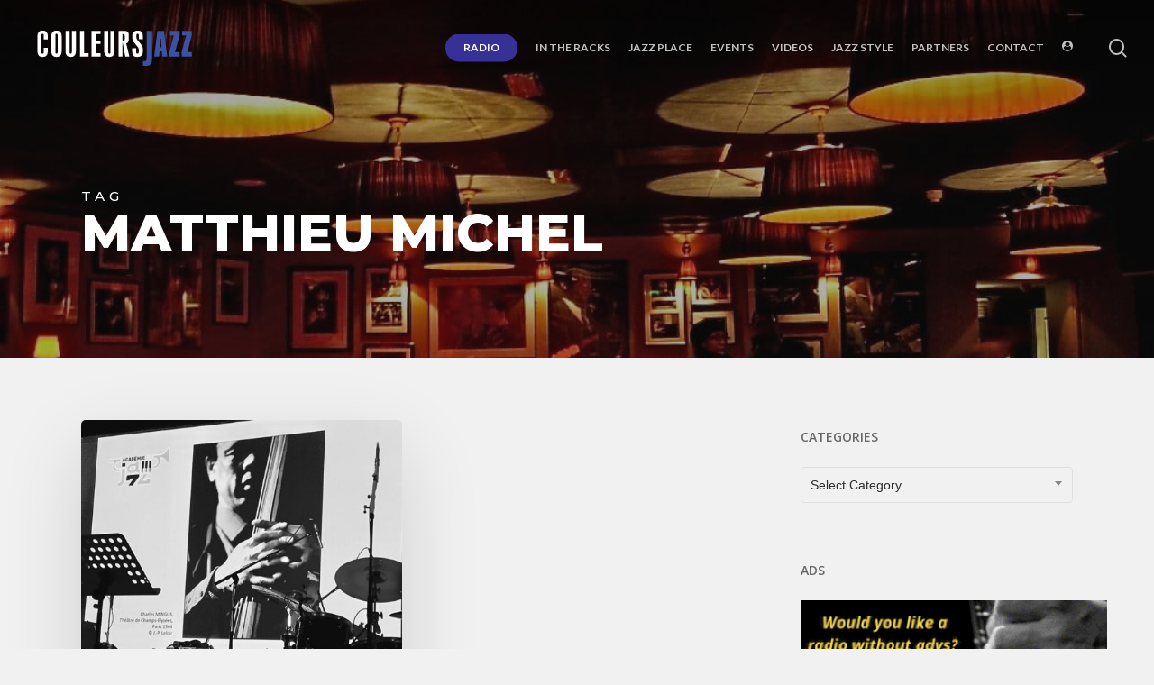

--- FILE ---
content_type: text/html; charset=UTF-8
request_url: https://couleursjazz.fr/tag/matthieu-michel-2/
body_size: 20927
content:
<!doctype html>
<html lang="en-US" class="no-js">
<head>
	<meta charset="UTF-8">
	<meta name="viewport" content="width=device-width, initial-scale=1, maximum-scale=1, user-scalable=0" /><title>Matthieu Michel &#8211; Couleurs JAZZ</title>
<meta name='robots' content='max-image-preview:large' />
<link rel="alternate" hreflang="en-us" href="https://couleursjazz.fr/tag/matthieu-michel-2/" />
<link rel="alternate" hreflang="x-default" href="https://couleursjazz.fr/tag/matthieu-michel-2/" />
<link rel='dns-prefetch' href='//widgetlogic.org' />
<link rel='dns-prefetch' href='//fonts.googleapis.com' />
<link rel='dns-prefetch' href='//www.googletagmanager.com' />
<link rel="alternate" type="application/rss+xml" title="Couleurs JAZZ &raquo; Feed" href="https://couleursjazz.fr/feed/" />
<link rel="alternate" type="application/rss+xml" title="Couleurs JAZZ &raquo; Comments Feed" href="https://couleursjazz.fr/comments/feed/" />
<link rel="alternate" type="application/rss+xml" title="Couleurs JAZZ &raquo; Matthieu Michel Tag Feed" href="https://couleursjazz.fr/tag/matthieu-michel-2/feed/" />
<link rel="preload" href="https://couleursjazz.fr/wp-content/themes/salient/css/fonts/icomoon.woff?v=1.6" as="font" type="font/woff" crossorigin="anonymous"><style id='wp-img-auto-sizes-contain-inline-css' type='text/css'>
img:is([sizes=auto i],[sizes^="auto," i]){contain-intrinsic-size:3000px 1500px}
/*# sourceURL=wp-img-auto-sizes-contain-inline-css */
</style>
<link rel='stylesheet' id='formidable-css' href='https://couleursjazz.fr/wp-content/plugins/formidable/css/formidableforms.css?ver=1223831' type='text/css' media='all' />
<style id='wp-emoji-styles-inline-css' type='text/css'>

	img.wp-smiley, img.emoji {
		display: inline !important;
		border: none !important;
		box-shadow: none !important;
		height: 1em !important;
		width: 1em !important;
		margin: 0 0.07em !important;
		vertical-align: -0.1em !important;
		background: none !important;
		padding: 0 !important;
	}
/*# sourceURL=wp-emoji-styles-inline-css */
</style>
<link rel='stylesheet' id='block-widget-css' href='https://couleursjazz.fr/wp-content/plugins/widget-logic/block_widget/css/widget.css?ver=1725082082' type='text/css' media='all' />
<link rel='stylesheet' id='BLCK_wdgts_panelStyle-css' href='https://couleursjazz.fr/wp-content/plugins/Blackspirit%20Option%20Panels/css/blck_front_style.css?ver=d3186916ee59a8ee21360af554e6f397' type='text/css' media='all' />
<link rel='stylesheet' id='theme-my-login-css' href='https://couleursjazz.fr/wp-content/plugins/theme-my-login/assets/styles/theme-my-login.min.css?ver=7.1.14' type='text/css' media='all' />
<link rel='stylesheet' id='wpml-legacy-dropdown-0-css' href='https://couleursjazz.fr/wp-content/plugins/sitepress-multilingual-cms/templates/language-switchers/legacy-dropdown/style.min.css?ver=1' type='text/css' media='all' />
<style id='wpml-legacy-dropdown-0-inline-css' type='text/css'>
.wpml-ls-statics-shortcode_actions{background-color:#eeeeee;}.wpml-ls-statics-shortcode_actions, .wpml-ls-statics-shortcode_actions .wpml-ls-sub-menu, .wpml-ls-statics-shortcode_actions a {border-color:#cdcdcd;}.wpml-ls-statics-shortcode_actions a, .wpml-ls-statics-shortcode_actions .wpml-ls-sub-menu a, .wpml-ls-statics-shortcode_actions .wpml-ls-sub-menu a:link, .wpml-ls-statics-shortcode_actions li:not(.wpml-ls-current-language) .wpml-ls-link, .wpml-ls-statics-shortcode_actions li:not(.wpml-ls-current-language) .wpml-ls-link:link {color:#444444;background-color:#ffffff;}.wpml-ls-statics-shortcode_actions .wpml-ls-sub-menu a:hover,.wpml-ls-statics-shortcode_actions .wpml-ls-sub-menu a:focus, .wpml-ls-statics-shortcode_actions .wpml-ls-sub-menu a:link:hover, .wpml-ls-statics-shortcode_actions .wpml-ls-sub-menu a:link:focus {color:#000000;background-color:#eeeeee;}.wpml-ls-statics-shortcode_actions .wpml-ls-current-language > a {color:#444444;background-color:#ffffff;}.wpml-ls-statics-shortcode_actions .wpml-ls-current-language:hover>a, .wpml-ls-statics-shortcode_actions .wpml-ls-current-language>a:focus {color:#000000;background-color:#eeeeee;}
/*# sourceURL=wpml-legacy-dropdown-0-inline-css */
</style>
<link rel='stylesheet' id='wpml-menu-item-0-css' href='https://couleursjazz.fr/wp-content/plugins/sitepress-multilingual-cms/templates/language-switchers/menu-item/style.min.css?ver=1' type='text/css' media='all' />
<link rel='stylesheet' id='if-menu-site-css-css' href='https://couleursjazz.fr/wp-content/plugins/if-menu/assets/if-menu-site.css?ver=d3186916ee59a8ee21360af554e6f397' type='text/css' media='all' />
<link rel='stylesheet' id='cms-navigation-style-base-css' href='https://couleursjazz.fr/wp-content/plugins/wpml-cms-nav/res/css/cms-navigation-base.css?ver=1.5.6' type='text/css' media='screen' />
<link rel='stylesheet' id='cms-navigation-style-css' href='https://couleursjazz.fr/wp-content/plugins/wpml-cms-nav/res/css/cms-navigation.css?ver=1.5.6' type='text/css' media='screen' />
<link rel='stylesheet' id='font-awesome-css' href='https://couleursjazz.fr/wp-content/themes/salient/css/font-awesome-legacy.min.css?ver=4.7.1' type='text/css' media='all' />
<link rel='stylesheet' id='salient-grid-system-css' href='https://couleursjazz.fr/wp-content/themes/salient/css/build/grid-system.css?ver=16.4.0' type='text/css' media='all' />
<link rel='stylesheet' id='main-styles-css' href='https://couleursjazz.fr/wp-content/themes/salient/css/build/style.css?ver=16.4.0' type='text/css' media='all' />
<link rel='stylesheet' id='nectar_default_font_open_sans-css' href='https://fonts.googleapis.com/css?family=Open+Sans%3A300%2C400%2C600%2C700&#038;subset=latin%2Clatin-ext&#038;display=swap' type='text/css' media='all' />
<link rel='stylesheet' id='nectar-blog-masonry-core-css' href='https://couleursjazz.fr/wp-content/themes/salient/css/build/blog/masonry-core.css?ver=16.4.0' type='text/css' media='all' />
<link rel='stylesheet' id='responsive-css' href='https://couleursjazz.fr/wp-content/themes/salient/css/build/responsive.css?ver=16.4.0' type='text/css' media='all' />
<link rel='stylesheet' id='select2-css' href='https://couleursjazz.fr/wp-content/themes/salient/css/build/plugins/select2.css?ver=4.0.1' type='text/css' media='all' />
<link rel='stylesheet' id='skin-material-css' href='https://couleursjazz.fr/wp-content/themes/salient/css/build/skin-material.css?ver=16.4.0' type='text/css' media='all' />
<style id='salient-wp-menu-dynamic-fallback-inline-css' type='text/css'>
#header-outer .nectar-ext-menu-item .image-layer-outer,#header-outer .nectar-ext-menu-item .image-layer,#header-outer .nectar-ext-menu-item .color-overlay,#slide-out-widget-area .nectar-ext-menu-item .image-layer-outer,#slide-out-widget-area .nectar-ext-menu-item .color-overlay,#slide-out-widget-area .nectar-ext-menu-item .image-layer{position:absolute;top:0;left:0;width:100%;height:100%;overflow:hidden;}.nectar-ext-menu-item .inner-content{position:relative;z-index:10;width:100%;}.nectar-ext-menu-item .image-layer{background-size:cover;background-position:center;transition:opacity 0.25s ease 0.1s;}.nectar-ext-menu-item .image-layer video{object-fit:cover;width:100%;height:100%;}#header-outer nav .nectar-ext-menu-item .image-layer:not(.loaded){background-image:none!important;}#header-outer nav .nectar-ext-menu-item .image-layer{opacity:0;}#header-outer nav .nectar-ext-menu-item .image-layer.loaded{opacity:1;}.nectar-ext-menu-item span[class*="inherit-h"] + .menu-item-desc{margin-top:0.4rem;}#mobile-menu .nectar-ext-menu-item .title,#slide-out-widget-area .nectar-ext-menu-item .title,.nectar-ext-menu-item .menu-title-text,.nectar-ext-menu-item .menu-item-desc{position:relative;}.nectar-ext-menu-item .menu-item-desc{display:block;line-height:1.4em;}body #slide-out-widget-area .nectar-ext-menu-item .menu-item-desc{line-height:1.4em;}#mobile-menu .nectar-ext-menu-item .title,#slide-out-widget-area .nectar-ext-menu-item:not(.style-img-above-text) .title,.nectar-ext-menu-item:not(.style-img-above-text) .menu-title-text,.nectar-ext-menu-item:not(.style-img-above-text) .menu-item-desc,.nectar-ext-menu-item:not(.style-img-above-text) i:before,.nectar-ext-menu-item:not(.style-img-above-text) .svg-icon{color:#fff;}#mobile-menu .nectar-ext-menu-item.style-img-above-text .title{color:inherit;}.sf-menu li ul li a .nectar-ext-menu-item .menu-title-text:after{display:none;}.menu-item .widget-area-active[data-margin="default"] > div:not(:last-child){margin-bottom:20px;}.nectar-ext-menu-item__button{display:inline-block;padding-top:2em;}#header-outer nav li:not([class*="current"]) > a .nectar-ext-menu-item .inner-content.has-button .title .menu-title-text{background-image:none;}.nectar-ext-menu-item__button .nectar-cta:not([data-color="transparent"]){margin-top:.8em;margin-bottom:.8em;}.nectar-ext-menu-item .color-overlay{transition:opacity 0.5s cubic-bezier(.15,.75,.5,1);}.nectar-ext-menu-item:hover .hover-zoom-in-slow .image-layer{transform:scale(1.15);transition:transform 4s cubic-bezier(0.1,0.2,.7,1);}.nectar-ext-menu-item:hover .hover-zoom-in-slow .color-overlay{transition:opacity 1.5s cubic-bezier(.15,.75,.5,1);}.nectar-ext-menu-item .hover-zoom-in-slow .image-layer{transition:transform 0.5s cubic-bezier(.15,.75,.5,1);}.nectar-ext-menu-item .hover-zoom-in-slow .color-overlay{transition:opacity 0.5s cubic-bezier(.15,.75,.5,1);}.nectar-ext-menu-item:hover .hover-zoom-in .image-layer{transform:scale(1.12);}.nectar-ext-menu-item .hover-zoom-in .image-layer{transition:transform 0.5s cubic-bezier(.15,.75,.5,1);}.nectar-ext-menu-item{display:flex;text-align:left;}#slide-out-widget-area .nectar-ext-menu-item .title,#slide-out-widget-area .nectar-ext-menu-item .menu-item-desc,#slide-out-widget-area .nectar-ext-menu-item .menu-title-text,#mobile-menu .nectar-ext-menu-item .title,#mobile-menu .nectar-ext-menu-item .menu-item-desc,#mobile-menu .nectar-ext-menu-item .menu-title-text{color:inherit!important;}#slide-out-widget-area .nectar-ext-menu-item,#mobile-menu .nectar-ext-menu-item{display:block;}#slide-out-widget-area .nectar-ext-menu-item .inner-content,#mobile-menu .nectar-ext-menu-item .inner-content{width:100%;}#slide-out-widget-area.fullscreen-alt .nectar-ext-menu-item,#slide-out-widget-area.fullscreen .nectar-ext-menu-item{text-align:center;}#header-outer .nectar-ext-menu-item.style-img-above-text .image-layer-outer,#slide-out-widget-area .nectar-ext-menu-item.style-img-above-text .image-layer-outer{position:relative;}#header-outer .nectar-ext-menu-item.style-img-above-text,#slide-out-widget-area .nectar-ext-menu-item.style-img-above-text{flex-direction:column;}
/*# sourceURL=salient-wp-menu-dynamic-fallback-inline-css */
</style>
<link rel='stylesheet' id='nectar-widget-posts-css' href='https://couleursjazz.fr/wp-content/themes/salient/css/build/elements/widget-nectar-posts.css?ver=16.4.0' type='text/css' media='all' />
<link rel='stylesheet' id='dynamic-css-css' href='https://couleursjazz.fr/wp-content/themes/salient/css/salient-dynamic-styles.css?ver=67954' type='text/css' media='all' />
<style id='dynamic-css-inline-css' type='text/css'>
body[data-bg-header="true"].category .container-wrap,body[data-bg-header="true"].author .container-wrap,body[data-bg-header="true"].date .container-wrap,body[data-bg-header="true"].blog .container-wrap{padding-top:var(--container-padding)!important}.archive.author .row .col.section-title span,.archive.category .row .col.section-title span,.archive.tag .row .col.section-title span,.archive.date .row .col.section-title span{padding-left:0}body.author #page-header-wrap #page-header-bg,body.category #page-header-wrap #page-header-bg,body.tag #page-header-wrap #page-header-bg,body.date #page-header-wrap #page-header-bg{height:auto;padding-top:8%;padding-bottom:8%;}.archive #page-header-wrap{height:auto;}.archive.category .row .col.section-title p,.archive.tag .row .col.section-title p{margin-top:10px;}body[data-bg-header="true"].archive .container-wrap.meta_overlaid_blog,body[data-bg-header="true"].category .container-wrap.meta_overlaid_blog,body[data-bg-header="true"].author .container-wrap.meta_overlaid_blog,body[data-bg-header="true"].date .container-wrap.meta_overlaid_blog{padding-top:0!important;}#page-header-bg[data-alignment="center"] .span_6 p{margin:0 auto;}body.archive #page-header-bg:not(.fullscreen-header) .span_6{position:relative;-webkit-transform:none;transform:none;top:0;}.blog-archive-header .nectar-author-gravatar img{width:125px;border-radius:100px;}.blog-archive-header .container .span_12 p{font-size:min(max(calc(1.3vw),16px),20px);line-height:1.5;margin-top:.5em;}body .page-header-no-bg.color-bg{padding:5% 0;}@media only screen and (max-width:999px){body .page-header-no-bg.color-bg{padding:7% 0;}}@media only screen and (max-width:690px){body .page-header-no-bg.color-bg{padding:9% 0;}.blog-archive-header .nectar-author-gravatar img{width:75px;}}.blog-archive-header.color-bg .col.section-title{border-bottom:0;padding:0;}.blog-archive-header.color-bg *{color:inherit!important;}.nectar-archive-tax-count{position:relative;padding:.5em;transform:translateX(0.25em) translateY(-0.75em);font-size:clamp(14px,0.3em,20px);display:inline-block;vertical-align:super;}.nectar-archive-tax-count:before{content:"";display:block;padding-bottom:100%;width:100%;position:absolute;top:50%;left:50%;transform:translate(-50%,-50%);border-radius:100px;background-color:currentColor;opacity:0.1;}.no-rgba #header-space{display:none;}@media only screen and (max-width:999px){body #header-space[data-header-mobile-fixed="1"]{display:none;}#header-outer[data-mobile-fixed="false"]{position:absolute;}}@media only screen and (max-width:999px){body:not(.nectar-no-flex-height) #header-space[data-secondary-header-display="full"]:not([data-header-mobile-fixed="false"]){display:block!important;margin-bottom:-61px;}#header-space[data-secondary-header-display="full"][data-header-mobile-fixed="false"]{display:none;}}@media only screen and (min-width:1000px){#header-space{display:none;}.nectar-slider-wrap.first-section,.parallax_slider_outer.first-section,.full-width-content.first-section,.parallax_slider_outer.first-section .swiper-slide .content,.nectar-slider-wrap.first-section .swiper-slide .content,#page-header-bg,.nder-page-header,#page-header-wrap,.full-width-section.first-section{margin-top:0!important;}body #page-header-bg,body #page-header-wrap{height:106px;}body #search-outer{z-index:100000;}}@media only screen and (min-width:1000px){#page-header-wrap.fullscreen-header,#page-header-wrap.fullscreen-header #page-header-bg,html:not(.nectar-box-roll-loaded) .nectar-box-roll > #page-header-bg.fullscreen-header,.nectar_fullscreen_zoom_recent_projects,#nectar_fullscreen_rows:not(.afterLoaded) > div{height:100vh;}.wpb_row.vc_row-o-full-height.top-level,.wpb_row.vc_row-o-full-height.top-level > .col.span_12{min-height:100vh;}#page-header-bg[data-alignment-v="middle"] .span_6 .inner-wrap,#page-header-bg[data-alignment-v="top"] .span_6 .inner-wrap,.blog-archive-header.color-bg .container{padding-top:103px;}#page-header-wrap.container #page-header-bg .span_6 .inner-wrap{padding-top:0;}.nectar-slider-wrap[data-fullscreen="true"]:not(.loaded),.nectar-slider-wrap[data-fullscreen="true"]:not(.loaded) .swiper-container{height:calc(100vh + 2px)!important;}.admin-bar .nectar-slider-wrap[data-fullscreen="true"]:not(.loaded),.admin-bar .nectar-slider-wrap[data-fullscreen="true"]:not(.loaded) .swiper-container{height:calc(100vh - 30px)!important;}}@media only screen and (max-width:999px){#page-header-bg[data-alignment-v="middle"]:not(.fullscreen-header) .span_6 .inner-wrap,#page-header-bg[data-alignment-v="top"] .span_6 .inner-wrap,.blog-archive-header.color-bg .container{padding-top:45px;}.vc_row.top-level.full-width-section:not(.full-width-ns) > .span_12,#page-header-bg[data-alignment-v="bottom"] .span_6 .inner-wrap{padding-top:35px;}}@media only screen and (max-width:690px){.vc_row.top-level.full-width-section:not(.full-width-ns) > .span_12{padding-top:45px;}.vc_row.top-level.full-width-content .nectar-recent-posts-single_featured .recent-post-container > .inner-wrap{padding-top:35px;}}@media only screen and (max-width:999px){.full-width-ns .nectar-slider-wrap .swiper-slide[data-y-pos="middle"] .content,.full-width-ns .nectar-slider-wrap .swiper-slide[data-y-pos="top"] .content{padding-top:30px;}}@media only screen and (max-width:999px){.using-mobile-browser #nectar_fullscreen_rows:not(.afterLoaded):not([data-mobile-disable="on"]) > div{height:calc(100vh - 76px);}.using-mobile-browser .wpb_row.vc_row-o-full-height.top-level,.using-mobile-browser .wpb_row.vc_row-o-full-height.top-level > .col.span_12,[data-permanent-transparent="1"].using-mobile-browser .wpb_row.vc_row-o-full-height.top-level,[data-permanent-transparent="1"].using-mobile-browser .wpb_row.vc_row-o-full-height.top-level > .col.span_12{min-height:calc(100vh - 76px);}html:not(.nectar-box-roll-loaded) .nectar-box-roll > #page-header-bg.fullscreen-header,.nectar_fullscreen_zoom_recent_projects,.nectar-slider-wrap[data-fullscreen="true"]:not(.loaded),.nectar-slider-wrap[data-fullscreen="true"]:not(.loaded) .swiper-container,#nectar_fullscreen_rows:not(.afterLoaded):not([data-mobile-disable="on"]) > div{height:calc(100vh - 1px);}.wpb_row.vc_row-o-full-height.top-level,.wpb_row.vc_row-o-full-height.top-level > .col.span_12{min-height:calc(100vh - 1px);}body[data-transparent-header="false"] #ajax-content-wrap.no-scroll{min-height:calc(100vh - 1px);height:calc(100vh - 1px);}}.screen-reader-text,.nectar-skip-to-content:not(:focus){border:0;clip:rect(1px,1px,1px,1px);clip-path:inset(50%);height:1px;margin:-1px;overflow:hidden;padding:0;position:absolute!important;width:1px;word-wrap:normal!important;}.row .col img:not([srcset]){width:auto;}.row .col img.img-with-animation.nectar-lazy:not([srcset]){width:100%;}
#nectar-page-header-p-wrap h1.entry-title,
.blog-title h1.entry-title {
    text-shadow: 0px 0px 30px rgba(0, 0, 0, 0.5)!important;
}

.post-content .content-inner h3,
.content-inner h3 {
    margin-bottom: 30px!important;
}

.blck_metasliderBloc img,
img.slider-11144 {
    width: 100%!important;
}

/** IMAGES HEIGHT GRID **/
/* grid general */
.nectar-post-grid-item-bg-wrap,
.nectar-post-grid-item-bg-wrap-inner,
.nectar-post-grid-item-bg,
.nectar-post-grid-item-bg img {
    height:100%;
    max-height:395px;
    padding-bottom:0!important;
    margin-bottom:0!important;
}
.nectar-post-grid-item .content {
    padding-top: 10px!important;
    margin-top: 0!important;
}

/* jazz style */
.blog-recent a.featured span.img-thumbnail {
    max-height: 571px;
    padding-bottom:0!important;
    margin-bottom: 10px!important;
}
.blog-recent a.featured span.img-thumbnail img {
    width:100%;
    height:auto;
}

/** CATEGORY **/
.content span.meta-category {
    font-size: 14px!important;
}

.content span.meta-category a {
    padding: 0px 0px;
    margin-right: 15px!important;
    color: #818181!important;
}
.content span.meta-category a:hover {
    background: #eee!important;
}

.content span.meta-category a.cjz-hits,
.content span.meta-category a.hits-couleurs-jazz {
    color: #363097!important;
    font-weight: 500;
}
.content span.meta-category a.cjz-hits:hover,
.content span.meta-category a.hits-couleurs-jazz:hover {
    background: #E2E1F6!important;
}

.content span.meta-category a.cjz-hits::after,
.content span.meta-category a.hits-couleurs-jazz::after {
    /**content:"\f0e7";
    font-family: FontAwesome;
    font-weight: normal;
    font-style: normal;
    display: inline-block;
    text-decoration: inherit;
    padding: 0 0 0 5px;**/
}

.content .item-main span.meta-date {
    color:#818181!important;
    margin-top: 10px;
    font-size:13px;
}
.content .item-main .item-meta-extra span.meta-excerpt {
    padding-top: 5px;
    font-style: italic;
    color:#818181!important;
}
/*# sourceURL=dynamic-css-inline-css */
</style>
<link rel='stylesheet' id='salient-child-style-css' href='https://couleursjazz.fr/wp-content/themes/salient-child/style.css?ver=16.4.0' type='text/css' media='all' />
<link rel='stylesheet' id='redux-google-fonts-salient_redux-css' href='https://fonts.googleapis.com/css?family=Lato%3A700%2C900%7COpen+Sans%3A600%7CMontserrat%3A800%2C500&#038;subset=latin-ext&#038;display=swap&#038;ver=6.9' type='text/css' media='all' />
<link rel='stylesheet' id='mixcloud-embed-css' href='https://couleursjazz.fr/wp-content/plugins/mixcloud-embed/mixcloud-embed.css?ver=d3186916ee59a8ee21360af554e6f397' type='text/css' media='all' />
<script type="text/javascript" id="wpml-cookie-js-extra">
/* <![CDATA[ */
var wpml_cookies = {"wp-wpml_current_language":{"value":"en","expires":1,"path":"/"}};
var wpml_cookies = {"wp-wpml_current_language":{"value":"en","expires":1,"path":"/"}};
//# sourceURL=wpml-cookie-js-extra
/* ]]> */
</script>
<script type="text/javascript" src="https://couleursjazz.fr/wp-content/plugins/sitepress-multilingual-cms/res/js/cookies/language-cookie.js?ver=486900" id="wpml-cookie-js" defer="defer" data-wp-strategy="defer"></script>
<script type="text/javascript" src="https://couleursjazz.fr/wp-includes/js/jquery/jquery.min.js?ver=3.7.1" id="jquery-core-js"></script>
<script type="text/javascript" src="https://couleursjazz.fr/wp-includes/js/jquery/jquery-migrate.min.js?ver=3.4.1" id="jquery-migrate-js"></script>
<script type="text/javascript" src="https://couleursjazz.fr/wp-content/plugins/sticky-menu-or-anything-on-scroll/assets/js/jq-sticky-anything.min.js?ver=2.1.1" id="stickyAnythingLib-js"></script>
<script type="text/javascript" src="https://couleursjazz.fr/wp-content/plugins/sitepress-multilingual-cms/templates/language-switchers/legacy-dropdown/script.min.js?ver=1" id="wpml-legacy-dropdown-0-js"></script>
<script type="text/javascript" id="wpml-browser-redirect-js-extra">
/* <![CDATA[ */
var wpml_browser_redirect_params = {"pageLanguage":"en","languageUrls":{"fr_fr":"https://couleursjazz.fr/fr/","fr":"https://couleursjazz.fr/fr/","en_us":"https://couleursjazz.fr/tag/matthieu-michel-2/","en":"https://couleursjazz.fr/tag/matthieu-michel-2/","us":"https://couleursjazz.fr/tag/matthieu-michel-2/"},"cookie":{"name":"_icl_visitor_lang_js","domain":"couleursjazz.fr","path":"/","expiration":24}};
//# sourceURL=wpml-browser-redirect-js-extra
/* ]]> */
</script>
<script type="text/javascript" src="https://couleursjazz.fr/wp-content/plugins/sitepress-multilingual-cms/dist/js/browser-redirect/app.js?ver=486900" id="wpml-browser-redirect-js"></script>
<script></script><link rel="https://api.w.org/" href="https://couleursjazz.fr/wp-json/" /><link rel="alternate" title="JSON" type="application/json" href="https://couleursjazz.fr/wp-json/wp/v2/tags/6152" /><link rel="EditURI" type="application/rsd+xml" title="RSD" href="https://couleursjazz.fr/xmlrpc.php?rsd" />
<meta name="generator" content="WPML ver:4.8.6 stt:1,4;" />
<meta name="generator" content="Site Kit by Google 1.168.0" /><!-- styles for Simple Google Map -->
<style type='text/css'>
#SGM {width:100%; height:300px;}
#SGM .infoWindow {line-height:13px; font-size:10px;}
#SGM input {margin:4px 4px 0 0; font-size:10px;}
#SGM input.text {border:solid 1px #ccc; background-color:#fff; padding:2px;}
</style>
<!-- end styles for Simple Google Map -->
<script>document.documentElement.className += " js";</script>
<script type="text/javascript"> var root = document.getElementsByTagName( "html" )[0]; root.setAttribute( "class", "js" ); </script><style type="text/css">.recentcomments a{display:inline !important;padding:0 !important;margin:0 !important;}</style><meta name="generator" content="Powered by WPBakery Page Builder - drag and drop page builder for WordPress."/>
<link rel="icon" href="https://couleursjazz.fr/wp-content/uploads/2020/04/favicon.ico" sizes="32x32" />
<link rel="icon" href="https://couleursjazz.fr/wp-content/uploads/2020/04/favicon.ico" sizes="192x192" />
<link rel="apple-touch-icon" href="https://couleursjazz.fr/wp-content/uploads/2020/04/favicon.ico" />
<meta name="msapplication-TileImage" content="https://couleursjazz.fr/wp-content/uploads/2020/04/favicon.ico" />
<noscript><style> .wpb_animate_when_almost_visible { opacity: 1; }</style></noscript><style id='global-styles-inline-css' type='text/css'>
:root{--wp--preset--aspect-ratio--square: 1;--wp--preset--aspect-ratio--4-3: 4/3;--wp--preset--aspect-ratio--3-4: 3/4;--wp--preset--aspect-ratio--3-2: 3/2;--wp--preset--aspect-ratio--2-3: 2/3;--wp--preset--aspect-ratio--16-9: 16/9;--wp--preset--aspect-ratio--9-16: 9/16;--wp--preset--color--black: #000000;--wp--preset--color--cyan-bluish-gray: #abb8c3;--wp--preset--color--white: #ffffff;--wp--preset--color--pale-pink: #f78da7;--wp--preset--color--vivid-red: #cf2e2e;--wp--preset--color--luminous-vivid-orange: #ff6900;--wp--preset--color--luminous-vivid-amber: #fcb900;--wp--preset--color--light-green-cyan: #7bdcb5;--wp--preset--color--vivid-green-cyan: #00d084;--wp--preset--color--pale-cyan-blue: #8ed1fc;--wp--preset--color--vivid-cyan-blue: #0693e3;--wp--preset--color--vivid-purple: #9b51e0;--wp--preset--gradient--vivid-cyan-blue-to-vivid-purple: linear-gradient(135deg,rgb(6,147,227) 0%,rgb(155,81,224) 100%);--wp--preset--gradient--light-green-cyan-to-vivid-green-cyan: linear-gradient(135deg,rgb(122,220,180) 0%,rgb(0,208,130) 100%);--wp--preset--gradient--luminous-vivid-amber-to-luminous-vivid-orange: linear-gradient(135deg,rgb(252,185,0) 0%,rgb(255,105,0) 100%);--wp--preset--gradient--luminous-vivid-orange-to-vivid-red: linear-gradient(135deg,rgb(255,105,0) 0%,rgb(207,46,46) 100%);--wp--preset--gradient--very-light-gray-to-cyan-bluish-gray: linear-gradient(135deg,rgb(238,238,238) 0%,rgb(169,184,195) 100%);--wp--preset--gradient--cool-to-warm-spectrum: linear-gradient(135deg,rgb(74,234,220) 0%,rgb(151,120,209) 20%,rgb(207,42,186) 40%,rgb(238,44,130) 60%,rgb(251,105,98) 80%,rgb(254,248,76) 100%);--wp--preset--gradient--blush-light-purple: linear-gradient(135deg,rgb(255,206,236) 0%,rgb(152,150,240) 100%);--wp--preset--gradient--blush-bordeaux: linear-gradient(135deg,rgb(254,205,165) 0%,rgb(254,45,45) 50%,rgb(107,0,62) 100%);--wp--preset--gradient--luminous-dusk: linear-gradient(135deg,rgb(255,203,112) 0%,rgb(199,81,192) 50%,rgb(65,88,208) 100%);--wp--preset--gradient--pale-ocean: linear-gradient(135deg,rgb(255,245,203) 0%,rgb(182,227,212) 50%,rgb(51,167,181) 100%);--wp--preset--gradient--electric-grass: linear-gradient(135deg,rgb(202,248,128) 0%,rgb(113,206,126) 100%);--wp--preset--gradient--midnight: linear-gradient(135deg,rgb(2,3,129) 0%,rgb(40,116,252) 100%);--wp--preset--font-size--small: 13px;--wp--preset--font-size--medium: 20px;--wp--preset--font-size--large: 36px;--wp--preset--font-size--x-large: 42px;--wp--preset--spacing--20: 0.44rem;--wp--preset--spacing--30: 0.67rem;--wp--preset--spacing--40: 1rem;--wp--preset--spacing--50: 1.5rem;--wp--preset--spacing--60: 2.25rem;--wp--preset--spacing--70: 3.38rem;--wp--preset--spacing--80: 5.06rem;--wp--preset--shadow--natural: 6px 6px 9px rgba(0, 0, 0, 0.2);--wp--preset--shadow--deep: 12px 12px 50px rgba(0, 0, 0, 0.4);--wp--preset--shadow--sharp: 6px 6px 0px rgba(0, 0, 0, 0.2);--wp--preset--shadow--outlined: 6px 6px 0px -3px rgb(255, 255, 255), 6px 6px rgb(0, 0, 0);--wp--preset--shadow--crisp: 6px 6px 0px rgb(0, 0, 0);}:root { --wp--style--global--content-size: 1300px;--wp--style--global--wide-size: 1300px; }:where(body) { margin: 0; }.wp-site-blocks > .alignleft { float: left; margin-right: 2em; }.wp-site-blocks > .alignright { float: right; margin-left: 2em; }.wp-site-blocks > .aligncenter { justify-content: center; margin-left: auto; margin-right: auto; }:where(.is-layout-flex){gap: 0.5em;}:where(.is-layout-grid){gap: 0.5em;}.is-layout-flow > .alignleft{float: left;margin-inline-start: 0;margin-inline-end: 2em;}.is-layout-flow > .alignright{float: right;margin-inline-start: 2em;margin-inline-end: 0;}.is-layout-flow > .aligncenter{margin-left: auto !important;margin-right: auto !important;}.is-layout-constrained > .alignleft{float: left;margin-inline-start: 0;margin-inline-end: 2em;}.is-layout-constrained > .alignright{float: right;margin-inline-start: 2em;margin-inline-end: 0;}.is-layout-constrained > .aligncenter{margin-left: auto !important;margin-right: auto !important;}.is-layout-constrained > :where(:not(.alignleft):not(.alignright):not(.alignfull)){max-width: var(--wp--style--global--content-size);margin-left: auto !important;margin-right: auto !important;}.is-layout-constrained > .alignwide{max-width: var(--wp--style--global--wide-size);}body .is-layout-flex{display: flex;}.is-layout-flex{flex-wrap: wrap;align-items: center;}.is-layout-flex > :is(*, div){margin: 0;}body .is-layout-grid{display: grid;}.is-layout-grid > :is(*, div){margin: 0;}body{padding-top: 0px;padding-right: 0px;padding-bottom: 0px;padding-left: 0px;}:root :where(.wp-element-button, .wp-block-button__link){background-color: #32373c;border-width: 0;color: #fff;font-family: inherit;font-size: inherit;font-style: inherit;font-weight: inherit;letter-spacing: inherit;line-height: inherit;padding-top: calc(0.667em + 2px);padding-right: calc(1.333em + 2px);padding-bottom: calc(0.667em + 2px);padding-left: calc(1.333em + 2px);text-decoration: none;text-transform: inherit;}.has-black-color{color: var(--wp--preset--color--black) !important;}.has-cyan-bluish-gray-color{color: var(--wp--preset--color--cyan-bluish-gray) !important;}.has-white-color{color: var(--wp--preset--color--white) !important;}.has-pale-pink-color{color: var(--wp--preset--color--pale-pink) !important;}.has-vivid-red-color{color: var(--wp--preset--color--vivid-red) !important;}.has-luminous-vivid-orange-color{color: var(--wp--preset--color--luminous-vivid-orange) !important;}.has-luminous-vivid-amber-color{color: var(--wp--preset--color--luminous-vivid-amber) !important;}.has-light-green-cyan-color{color: var(--wp--preset--color--light-green-cyan) !important;}.has-vivid-green-cyan-color{color: var(--wp--preset--color--vivid-green-cyan) !important;}.has-pale-cyan-blue-color{color: var(--wp--preset--color--pale-cyan-blue) !important;}.has-vivid-cyan-blue-color{color: var(--wp--preset--color--vivid-cyan-blue) !important;}.has-vivid-purple-color{color: var(--wp--preset--color--vivid-purple) !important;}.has-black-background-color{background-color: var(--wp--preset--color--black) !important;}.has-cyan-bluish-gray-background-color{background-color: var(--wp--preset--color--cyan-bluish-gray) !important;}.has-white-background-color{background-color: var(--wp--preset--color--white) !important;}.has-pale-pink-background-color{background-color: var(--wp--preset--color--pale-pink) !important;}.has-vivid-red-background-color{background-color: var(--wp--preset--color--vivid-red) !important;}.has-luminous-vivid-orange-background-color{background-color: var(--wp--preset--color--luminous-vivid-orange) !important;}.has-luminous-vivid-amber-background-color{background-color: var(--wp--preset--color--luminous-vivid-amber) !important;}.has-light-green-cyan-background-color{background-color: var(--wp--preset--color--light-green-cyan) !important;}.has-vivid-green-cyan-background-color{background-color: var(--wp--preset--color--vivid-green-cyan) !important;}.has-pale-cyan-blue-background-color{background-color: var(--wp--preset--color--pale-cyan-blue) !important;}.has-vivid-cyan-blue-background-color{background-color: var(--wp--preset--color--vivid-cyan-blue) !important;}.has-vivid-purple-background-color{background-color: var(--wp--preset--color--vivid-purple) !important;}.has-black-border-color{border-color: var(--wp--preset--color--black) !important;}.has-cyan-bluish-gray-border-color{border-color: var(--wp--preset--color--cyan-bluish-gray) !important;}.has-white-border-color{border-color: var(--wp--preset--color--white) !important;}.has-pale-pink-border-color{border-color: var(--wp--preset--color--pale-pink) !important;}.has-vivid-red-border-color{border-color: var(--wp--preset--color--vivid-red) !important;}.has-luminous-vivid-orange-border-color{border-color: var(--wp--preset--color--luminous-vivid-orange) !important;}.has-luminous-vivid-amber-border-color{border-color: var(--wp--preset--color--luminous-vivid-amber) !important;}.has-light-green-cyan-border-color{border-color: var(--wp--preset--color--light-green-cyan) !important;}.has-vivid-green-cyan-border-color{border-color: var(--wp--preset--color--vivid-green-cyan) !important;}.has-pale-cyan-blue-border-color{border-color: var(--wp--preset--color--pale-cyan-blue) !important;}.has-vivid-cyan-blue-border-color{border-color: var(--wp--preset--color--vivid-cyan-blue) !important;}.has-vivid-purple-border-color{border-color: var(--wp--preset--color--vivid-purple) !important;}.has-vivid-cyan-blue-to-vivid-purple-gradient-background{background: var(--wp--preset--gradient--vivid-cyan-blue-to-vivid-purple) !important;}.has-light-green-cyan-to-vivid-green-cyan-gradient-background{background: var(--wp--preset--gradient--light-green-cyan-to-vivid-green-cyan) !important;}.has-luminous-vivid-amber-to-luminous-vivid-orange-gradient-background{background: var(--wp--preset--gradient--luminous-vivid-amber-to-luminous-vivid-orange) !important;}.has-luminous-vivid-orange-to-vivid-red-gradient-background{background: var(--wp--preset--gradient--luminous-vivid-orange-to-vivid-red) !important;}.has-very-light-gray-to-cyan-bluish-gray-gradient-background{background: var(--wp--preset--gradient--very-light-gray-to-cyan-bluish-gray) !important;}.has-cool-to-warm-spectrum-gradient-background{background: var(--wp--preset--gradient--cool-to-warm-spectrum) !important;}.has-blush-light-purple-gradient-background{background: var(--wp--preset--gradient--blush-light-purple) !important;}.has-blush-bordeaux-gradient-background{background: var(--wp--preset--gradient--blush-bordeaux) !important;}.has-luminous-dusk-gradient-background{background: var(--wp--preset--gradient--luminous-dusk) !important;}.has-pale-ocean-gradient-background{background: var(--wp--preset--gradient--pale-ocean) !important;}.has-electric-grass-gradient-background{background: var(--wp--preset--gradient--electric-grass) !important;}.has-midnight-gradient-background{background: var(--wp--preset--gradient--midnight) !important;}.has-small-font-size{font-size: var(--wp--preset--font-size--small) !important;}.has-medium-font-size{font-size: var(--wp--preset--font-size--medium) !important;}.has-large-font-size{font-size: var(--wp--preset--font-size--large) !important;}.has-x-large-font-size{font-size: var(--wp--preset--font-size--x-large) !important;}
/*# sourceURL=global-styles-inline-css */
</style>
<link rel='stylesheet' id='metaslider-flex-slider-css' href='https://couleursjazz.fr/wp-content/plugins/ml-slider/assets/sliders/flexslider/flexslider.css?ver=3.103.0' type='text/css' media='all' property='stylesheet' />
<link rel='stylesheet' id='metaslider-public-css' href='https://couleursjazz.fr/wp-content/plugins/ml-slider/assets/metaslider/public.css?ver=3.103.0' type='text/css' media='all' property='stylesheet' />
<style id='metaslider-public-inline-css' type='text/css'>
@media only screen and (max-width: 767px) { .hide-arrows-smartphone .flex-direction-nav, .hide-navigation-smartphone .flex-control-paging, .hide-navigation-smartphone .flex-control-nav, .hide-navigation-smartphone .filmstrip, .hide-slideshow-smartphone, .metaslider-hidden-content.hide-smartphone{ display: none!important; }}@media only screen and (min-width : 768px) and (max-width: 1023px) { .hide-arrows-tablet .flex-direction-nav, .hide-navigation-tablet .flex-control-paging, .hide-navigation-tablet .flex-control-nav, .hide-navigation-tablet .filmstrip, .hide-slideshow-tablet, .metaslider-hidden-content.hide-tablet{ display: none!important; }}@media only screen and (min-width : 1024px) and (max-width: 1439px) { .hide-arrows-laptop .flex-direction-nav, .hide-navigation-laptop .flex-control-paging, .hide-navigation-laptop .flex-control-nav, .hide-navigation-laptop .filmstrip, .hide-slideshow-laptop, .metaslider-hidden-content.hide-laptop{ display: none!important; }}@media only screen and (min-width : 1440px) { .hide-arrows-desktop .flex-direction-nav, .hide-navigation-desktop .flex-control-paging, .hide-navigation-desktop .flex-control-nav, .hide-navigation-desktop .filmstrip, .hide-slideshow-desktop, .metaslider-hidden-content.hide-desktop{ display: none!important; }}
@media only screen and (max-width: 767px) { .hide-arrows-smartphone .flex-direction-nav, .hide-navigation-smartphone .flex-control-paging, .hide-navigation-smartphone .flex-control-nav, .hide-navigation-smartphone .filmstrip, .hide-slideshow-smartphone, .metaslider-hidden-content.hide-smartphone{ display: none!important; }}@media only screen and (min-width : 768px) and (max-width: 1023px) { .hide-arrows-tablet .flex-direction-nav, .hide-navigation-tablet .flex-control-paging, .hide-navigation-tablet .flex-control-nav, .hide-navigation-tablet .filmstrip, .hide-slideshow-tablet, .metaslider-hidden-content.hide-tablet{ display: none!important; }}@media only screen and (min-width : 1024px) and (max-width: 1439px) { .hide-arrows-laptop .flex-direction-nav, .hide-navigation-laptop .flex-control-paging, .hide-navigation-laptop .flex-control-nav, .hide-navigation-laptop .filmstrip, .hide-slideshow-laptop, .metaslider-hidden-content.hide-laptop{ display: none!important; }}@media only screen and (min-width : 1440px) { .hide-arrows-desktop .flex-direction-nav, .hide-navigation-desktop .flex-control-paging, .hide-navigation-desktop .flex-control-nav, .hide-navigation-desktop .filmstrip, .hide-slideshow-desktop, .metaslider-hidden-content.hide-desktop{ display: none!important; }}
/*# sourceURL=metaslider-public-inline-css */
</style>
<link data-pagespeed-no-defer data-nowprocket data-wpacu-skip data-no-optimize data-noptimize rel='stylesheet' id='main-styles-non-critical-css' href='https://couleursjazz.fr/wp-content/themes/salient/css/build/style-non-critical.css?ver=16.4.0' type='text/css' media='all' />
<link data-pagespeed-no-defer data-nowprocket data-wpacu-skip data-no-optimize data-noptimize rel='stylesheet' id='fancyBox-css' href='https://couleursjazz.fr/wp-content/themes/salient/css/build/plugins/jquery.fancybox.css?ver=3.3.1' type='text/css' media='all' />
<link data-pagespeed-no-defer data-nowprocket data-wpacu-skip data-no-optimize data-noptimize rel='stylesheet' id='nectar-ocm-core-css' href='https://couleursjazz.fr/wp-content/themes/salient/css/build/off-canvas/core.css?ver=16.4.0' type='text/css' media='all' />
<link data-pagespeed-no-defer data-nowprocket data-wpacu-skip data-no-optimize data-noptimize rel='stylesheet' id='nectar-ocm-slide-out-right-material-css' href='https://couleursjazz.fr/wp-content/themes/salient/css/build/off-canvas/slide-out-right-material.css?ver=16.4.0' type='text/css' media='all' />
<link data-pagespeed-no-defer data-nowprocket data-wpacu-skip data-no-optimize data-noptimize rel='stylesheet' id='nectar-ocm-slide-out-right-hover-css' href='https://couleursjazz.fr/wp-content/themes/salient/css/build/off-canvas/slide-out-right-hover.css?ver=16.4.0' type='text/css' media='all' />
</head><body data-rsssl=1 class="archive tag tag-matthieu-michel-2 tag-6152 wp-theme-salient wp-child-theme-salient-child metaslider-plugin material wpb-js-composer js-comp-ver-7.8 vc_responsive" data-footer-reveal="false" data-footer-reveal-shadow="none" data-header-format="default" data-body-border="off" data-boxed-style="" data-header-breakpoint="1200" data-dropdown-style="minimal" data-cae="easeOutCubic" data-cad="750" data-megamenu-width="contained" data-aie="none" data-ls="fancybox" data-apte="standard" data-hhun="0" data-fancy-form-rcs="1" data-form-style="default" data-form-submit="regular" data-is="minimal" data-button-style="rounded" data-user-account-button="false" data-flex-cols="true" data-col-gap="default" data-header-inherit-rc="false" data-header-search="true" data-animated-anchors="true" data-ajax-transitions="false" data-full-width-header="true" data-slide-out-widget-area="true" data-slide-out-widget-area-style="slide-out-from-right" data-user-set-ocm="off" data-loading-animation="spin" data-bg-header="true" data-responsive="1" data-ext-responsive="true" data-ext-padding="90" data-header-resize="1" data-header-color="dark" data-cart="false" data-remove-m-parallax="" data-remove-m-video-bgs="" data-m-animate="0" data-force-header-trans-color="light" data-smooth-scrolling="0" data-permanent-transparent="false" >
	
	<script type="text/javascript">
	 (function(window, document) {

		 if(navigator.userAgent.match(/(Android|iPod|iPhone|iPad|BlackBerry|IEMobile|Opera Mini)/)) {
			 document.body.className += " using-mobile-browser mobile ";
		 }
		 if(navigator.userAgent.match(/Mac/) && navigator.maxTouchPoints && navigator.maxTouchPoints > 2) {
			document.body.className += " using-ios-device ";
		}

		 if( !("ontouchstart" in window) ) {

			 var body = document.querySelector("body");
			 var winW = window.innerWidth;
			 var bodyW = body.clientWidth;

			 if (winW > bodyW + 4) {
				 body.setAttribute("style", "--scroll-bar-w: " + (winW - bodyW - 4) + "px");
			 } else {
				 body.setAttribute("style", "--scroll-bar-w: 0px");
			 }
		 }

	 })(window, document);
   </script><a href="#ajax-content-wrap" class="nectar-skip-to-content">Skip to main content</a><div class="ocm-effect-wrap"><div class="ocm-effect-wrap-inner">	
	<div id="header-space"  data-header-mobile-fixed='1'></div> 
	
		<div id="header-outer" data-has-menu="true" data-has-buttons="yes" data-header-button_style="default" data-using-pr-menu="false" data-mobile-fixed="1" data-ptnm="false" data-lhe="default" data-user-set-bg="#1f1f1f" data-format="default" data-permanent-transparent="false" data-megamenu-rt="0" data-remove-fixed="0" data-header-resize="1" data-cart="false" data-transparency-option="" data-box-shadow="large" data-shrink-num="6" data-using-secondary="0" data-using-logo="1" data-logo-height="50" data-m-logo-height="35" data-padding="28" data-full-width="true" data-condense="false" data-transparent-header="true" data-transparent-shadow-helper="true" data-remove-border="true" class="transparent">
		
<div id="search-outer" class="nectar">
	<div id="search">
		<div class="container">
			 <div id="search-box">
				 <div class="inner-wrap">
					 <div class="col span_12">
						  <form role="search" action="https://couleursjazz.fr/" method="GET">
														 <input type="text" name="s" id="s" value="" aria-label="Search" placeholder="Search" />
							 
						<span>Hit enter to search or ESC to close</span>
						<input type="hidden" name="post_type" value="post">						</form>
					</div><!--/span_12-->
				</div><!--/inner-wrap-->
			 </div><!--/search-box-->
			 <div id="close"><a href="#"><span class="screen-reader-text">Close Search</span>
				<span class="close-wrap"> <span class="close-line close-line1"></span> <span class="close-line close-line2"></span> </span>				 </a></div>
		 </div><!--/container-->
	</div><!--/search-->
</div><!--/search-outer-->

<header id="top">
	<div class="container">
		<div class="row">
			<div class="col span_3">
								<a id="logo" href="https://couleursjazz.fr" data-supplied-ml-starting-dark="false" data-supplied-ml-starting="false" data-supplied-ml="false" >
					<img class="stnd skip-lazy default-logo" width="" height="" alt="Couleurs JAZZ" src="https://couleursjazz.fr/wp-content/uploads/2018/12/logo_w.svg" srcset="https://couleursjazz.fr/wp-content/uploads/2018/12/logo_w.svg 1x, https://couleursjazz.fr/wp-content/uploads/2018/12/logo_w.svg 2x" /><img class="starting-logo skip-lazy default-logo" width="" height="" alt="Couleurs JAZZ" src="https://couleursjazz.fr/wp-content/uploads/2018/12/logo_w.svg" srcset="https://couleursjazz.fr/wp-content/uploads/2018/12/logo_w.svg 1x, https://couleursjazz.fr/wp-content/uploads/2018/12/logo_w.svg 2x" /><img class="starting-logo dark-version skip-lazy default-logo" width="" height="" alt="Couleurs JAZZ" src="https://couleursjazz.fr/wp-content/uploads/2018/12/logo_w.svg" srcset="https://couleursjazz.fr/wp-content/uploads/2018/12/logo_w.svg 1x, https://couleursjazz.fr/wp-content/uploads/2018/12/logo_w.svg 2x" />				</a>
							</div><!--/span_3-->

			<div class="col span_9 col_last">
									<div class="nectar-mobile-only mobile-header"><div class="inner"></div></div>
									<a class="mobile-search" href="#searchbox"><span class="nectar-icon icon-salient-search" aria-hidden="true"></span><span class="screen-reader-text">search</span></a>
														<div class="slide-out-widget-area-toggle mobile-icon slide-out-from-right" data-custom-color="false" data-icon-animation="simple-transform">
						<div> <a href="#slide-out-widget-area" role="button" aria-label="Navigation Menu" aria-expanded="false" class="closed">
							<span class="screen-reader-text">Menu</span><span aria-hidden="true"> <i class="lines-button x2"> <i class="lines"></i> </i> </span>
						</a></div>
					</div>
				
									<nav aria-label="Main Menu">
													<ul class="sf-menu">
								<li id="menu-item-20097" class="menu-item menu-item-type-post_type menu-item-object-page menu-item-has-children button_solid_color menu-item-20097"><a href="https://couleursjazz.fr/couleurs-jazz-radio/" aria-haspopup="true" aria-expanded="false"><span class="menu-title-text">Radio</span></a>
<ul class="sub-menu">
	<li id="menu-item-22153" class="menu-item menu-item-type-post_type menu-item-object-page nectar-regular-menu-item menu-item-22153"><a href="https://couleursjazz.fr/couleurs-jazz-radio/"><span class="menu-title-text">Couleurs Jazz Radio</span></a></li>
	<li id="menu-item-22133" class="menu-item menu-item-type-post_type menu-item-object-page nectar-regular-menu-item menu-item-22133"><a href="https://couleursjazz.fr/couleurs-jazz-radio/zebrajazz/"><span class="menu-title-text">Zebrajazz Association</span></a></li>
</ul>
</li>
<li id="menu-item-3499" class="menu-item menu-item-type-post_type menu-item-object-page nectar-regular-menu-item menu-item-3499"><a href="https://couleursjazz.fr/in-the-rack/"><span class="menu-title-text">In the Racks</span></a></li>
<li id="menu-item-41661" class="menu-item menu-item-type-post_type menu-item-object-page nectar-regular-menu-item menu-item-41661"><a href="https://couleursjazz.fr/place-du-jazz/"><span class="menu-title-text">Jazz Place</span></a></li>
<li id="menu-item-4407" class="menu-item menu-item-type-post_type menu-item-object-page nectar-regular-menu-item menu-item-4407"><a href="https://couleursjazz.fr/cjz-events/"><span class="menu-title-text">Events</span></a></li>
<li id="menu-item-44701" class="menu-item menu-item-type-custom menu-item-object-custom nectar-regular-menu-item menu-item-44701"><a target="_blank" href="https://www.youtube.com/@CouleursJazzMedia"><span class="menu-title-text">Videos</span></a></li>
<li id="menu-item-3500" class="menu-item menu-item-type-post_type menu-item-object-page menu-item-has-children nectar-regular-menu-item menu-item-3500"><a href="https://couleursjazz.fr/jazz-style/" aria-haspopup="true" aria-expanded="false"><span class="menu-title-text">Jazz style</span></a>
<ul class="sub-menu">
	<li id="menu-item-3503" class="menu-item menu-item-type-post_type menu-item-object-page nectar-regular-menu-item menu-item-3503"><a href="https://couleursjazz.fr/jazz-style/jazz-in-the-cellar/"><span class="menu-title-text">In the Cellar</span></a></li>
	<li id="menu-item-3504" class="menu-item menu-item-type-post_type menu-item-object-page nectar-regular-menu-item menu-item-3504"><a href="https://couleursjazz.fr/jazz-style/on-the-road/"><span class="menu-title-text">On the Road</span></a></li>
	<li id="menu-item-3502" class="menu-item menu-item-type-post_type menu-item-object-page nectar-regular-menu-item menu-item-3502"><a href="https://couleursjazz.fr/jazz-style/hi-tech/"><span class="menu-title-text">Hi-Tech</span></a></li>
	<li id="menu-item-3501" class="menu-item menu-item-type-post_type menu-item-object-page nectar-regular-menu-item menu-item-3501"><a href="https://couleursjazz.fr/jazz-style/fashion/"><span class="menu-title-text">Fashion</span></a></li>
</ul>
</li>
<li id="menu-item-12572" class="menu-item menu-item-type-post_type menu-item-object-page nectar-regular-menu-item menu-item-12572"><a href="https://couleursjazz.fr/?page_id=12569"><span class="menu-title-text">Partners</span></a></li>
<li id="menu-item-3495" class="menu-item menu-item-type-post_type menu-item-object-page nectar-regular-menu-item menu-item-3495"><a href="https://couleursjazz.fr/contact/"><span class="menu-title-text">Contact</span></a></li>
<li id="menu-item-41391" class="menu-item menu-item-type-tml_action menu-item-object-login nectar-regular-menu-item menu-item-41391"><a href="https://couleursjazz.fr/login/"><span class="menu-title-text"><i class="fal fa-user-circle"></i></span></a></li>
							</ul>
													<ul class="buttons sf-menu" data-user-set-ocm="off">

								<li id="search-btn"><div><a href="#searchbox"><span class="icon-salient-search" aria-hidden="true"></span><span class="screen-reader-text">search</span></a></div> </li>
							</ul>
						
					</nav>

					
				</div><!--/span_9-->

				
			</div><!--/row-->
					</div><!--/container-->
	</header>		
	</div>
		<div id="ajax-content-wrap">

		<div id="page-header-wrap" data-animate-in-effect="none" data-midnight="light" class="blog-archive-header">
			<div id="page-header-bg" data-animate-in-effect="none" data-text-effect="" data-bg-pos="center" data-alignment="left" data-alignment-v="middle" data-parallax="0" data-height="400">
				<div class="page-header-bg-image" style="background-image: url(https://couleursjazz.fr/wp-content/uploads/2015/09/Ronnie-1-1024x768.jpg);"></div>
				<div class="container">
					<div class="row">
						<div class="col span_6">
							<div class="inner-wrap">
																									<span class="subheader">Tag</span>
																<h1>Matthieu Michel</h1>
																							</div>
						</div>
					</div>
				</div>
			</div>
		</div>
	
<div class="container-wrap">

	<div class="container main-content">

		<div class="row"><div class="post-area col  span_9 masonry material  infinite_scroll" role="main" data-ams="20px" data-remove-post-date="0" data-remove-post-author="0" data-remove-post-comment-number="0" data-remove-post-nectar-love="0"> <div class="posts-container"  data-load-animation="fade_in_from_bottom">
<article id="post-32893" class=" masonry-blog-item post-32893 post type-post status-publish format-standard has-post-thumbnail category-jazz-places category-news tag-aurelie-tropez tag-bruno-rousselet-2 tag-cedric-burnside-2 tag-francois-lacharme tag-laurent-mignard-2 tag-ludovic-florin-2 tag-mario-canonge-2 tag-marius-preda-2 tag-martial-solal tag-matthieu-michel-2 tag-michael-ballue tag-mulgrew-miller-2 tag-natalie-desay-2 tag-olivier-defays tag-philippe-chagne-2 tag-philippe-maniez-2 tag-philippe-milanta tag-rachelle-plas-2 tag-robert-finley-2 tag-roy-hargrove-2 tag-stephane-belmondo-2 tag-sylvain-luc-2 tag-thomas-de-pourquery-2 tag-veronica-swift-2">  
    
  <div class="inner-wrap animated">
    
    <div class="post-content">

      <div class="content-inner">
        
        <a class="entire-meta-link" href="https://couleursjazz.fr/academie-du-jazz-awards-2021/"><span class="screen-reader-text">Académie du Jazz – Awards 2021</span></a>
        
        <span class="post-featured-img"><img class="nectar-lazy skip-lazy wp-post-image" alt="" height="900" width="900" data-nectar-img-src="https://couleursjazz.fr/wp-content/uploads/2022/03/IMG_9881.jpg" data-nectar-img-srcset="https://couleursjazz.fr/wp-content/uploads/2022/03/IMG_9881.jpg 900w, https://couleursjazz.fr/wp-content/uploads/2022/03/IMG_9881-300x300.jpg 300w, https://couleursjazz.fr/wp-content/uploads/2022/03/IMG_9881-150x150.jpg 150w, https://couleursjazz.fr/wp-content/uploads/2022/03/IMG_9881-768x768.jpg 768w, https://couleursjazz.fr/wp-content/uploads/2022/03/IMG_9881-100x100.jpg 100w, https://couleursjazz.fr/wp-content/uploads/2022/03/IMG_9881-140x140.jpg 140w, https://couleursjazz.fr/wp-content/uploads/2022/03/IMG_9881-500x500.jpg 500w, https://couleursjazz.fr/wp-content/uploads/2022/03/IMG_9881-350x350.jpg 350w, https://couleursjazz.fr/wp-content/uploads/2022/03/IMG_9881-800x800.jpg 800w" sizes="(min-width: 1600px) 20vw, (min-width: 1300px) 25vw, (min-width: 1000px) 33.3vw, (min-width: 690px) 50vw, 100vw" /></span><span class="meta-category"><a class="jazz-places" href="https://couleursjazz.fr/category/jazz-places/">Jazz Places</a><a class="news" href="https://couleursjazz.fr/category/news/">News</a></span>        
        <div class="article-content-wrap">
          
          <div class="post-header">
            <h3 class="title"><a href="https://couleursjazz.fr/academie-du-jazz-awards-2021/"> Académie du Jazz – Awards 2021</a></h3>
          </div>
          
          <div class="excerpt">François Lacharme presided over the awards ceremony for the best jazz artists and musical productions&hellip;</div><div class="grav-wrap"><a href="https://couleursjazz.fr/author/jacques-pauper/"></a><div class="text"><a href="https://couleursjazz.fr/author/jacques-pauper/" rel="author">Jacques PAUPER</a><span>15 March 2022</span></div></div>
        </div><!--article-content-wrap-->
        
      </div><!--/content-inner-->
        
    </div><!--/post-content-->
      
  </div><!--/inner-wrap-->
    
</article></div>
		</div>

					<div id="sidebar" data-nectar-ss="1" class="col span_3 col_last">
				<div id="categories-4" class="widget widget_categories"><h4>CATEGORIES</h4><form action="https://couleursjazz.fr" method="get"><label class="screen-reader-text" for="cat">CATEGORIES</label><select  name='cat' id='cat' class='postform'>
	<option value='-1'>Select Category</option>
	<option class="level-0" value="967">Couleurs JAZZ HITS&nbsp;&nbsp;(392)</option>
	<option class="level-0" value="797">Digital magazine&nbsp;&nbsp;(17)</option>
	<option class="level-0" value="795">Event&nbsp;&nbsp;(96)</option>
	<option class="level-0" value="791">Featured&nbsp;&nbsp;(131)</option>
	<option class="level-0" value="792">In the racks&nbsp;&nbsp;(597)</option>
	<option class="level-0" value="2525">Jazz Places&nbsp;&nbsp;(126)</option>
	<option class="level-0" value="796">Jazz Style &#8211; Tech&nbsp;&nbsp;(4)</option>
	<option class="level-0" value="1297">Jazz Style – Fashion&nbsp;&nbsp;(3)</option>
	<option class="level-0" value="1299">Jazz Style – In the cellar&nbsp;&nbsp;(34)</option>
	<option class="level-0" value="1298">Jazz Style – On the road&nbsp;&nbsp;(3)</option>
	<option class="level-0" value="794">New colors&nbsp;&nbsp;(14)</option>
	<option class="level-0" value="793">News&nbsp;&nbsp;(981)</option>
	<option class="level-0" value="386">Other colors&nbsp;&nbsp;(12)</option>
	<option class="level-0" value="5117">Podcast&nbsp;&nbsp;(3)</option>
</select>
</form><script type="text/javascript">
/* <![CDATA[ */

( ( dropdownId ) => {
	const dropdown = document.getElementById( dropdownId );
	function onSelectChange() {
		setTimeout( () => {
			if ( 'escape' === dropdown.dataset.lastkey ) {
				return;
			}
			if ( dropdown.value && parseInt( dropdown.value ) > 0 && dropdown instanceof HTMLSelectElement ) {
				dropdown.parentElement.submit();
			}
		}, 250 );
	}
	function onKeyUp( event ) {
		if ( 'Escape' === event.key ) {
			dropdown.dataset.lastkey = 'escape';
		} else {
			delete dropdown.dataset.lastkey;
		}
	}
	function onClick() {
		delete dropdown.dataset.lastkey;
	}
	dropdown.addEventListener( 'keyup', onKeyUp );
	dropdown.addEventListener( 'click', onClick );
	dropdown.addEventListener( 'change', onSelectChange );
})( "cat" );

//# sourceURL=WP_Widget_Categories%3A%3Awidget
/* ]]> */
</script>
</div><div id="text-6" class="widget widget_text"><h4>ADS</h4>			<div class="textwidget"><div id="metaslider-id-11324" style="width: 100%; margin: 0 auto;" class="ml-slider-3-103-0 metaslider metaslider-flex metaslider-11324 ml-slider ms-theme-default nav-hidden" role="region" aria-label="Post Sidebar Top" data-height="340" data-width="340">
    <div id="metaslider_container_11324">
        <div id="metaslider_11324">
            <ul class='slides'>
                <li style="display: block; width: 100%;" class="slide-44546 ms-image " aria-roledescription="slide" data-date="2025-12-02 23:43:42" data-slide-type="image"><a href="https://couleursjazz.fr/fr/couleurs-jazz-radio/zebrajazz/" target="_blank" aria-label="View Slide Details" class="metaslider_image_link"><img loading="lazy" decoding="async" width="340" height="340" src="https://couleursjazz.fr/wp-content/uploads/2025/12/Sans-titre-900-x-900-px-e1764715370965.gif" class="slider-11324 slide-44546 msDefaultImage skip-lazy" alt="" rel="" title="Sans titre (900 x 900 px)" /></a></li>
                <li style="display: none; width: 100%;" class="slide-44694 ms-image " aria-roledescription="slide" data-date="2025-12-20 01:25:19" data-slide-type="image"><a href="https://www.sunset-sunside.com/concert/laurent-epstein/" target="_blank" aria-label="View Slide Details" class="metaslider_image_link"><img loading="lazy" decoding="async" width="340" height="340" src="https://couleursjazz.fr/wp-content/uploads/2025/12/Sans-titre-900-x-900-px-1.jpg" class="slider-11324 slide-44694 msDefaultImage skip-lazy" alt="" rel="" title="Sans titre (900 x 900 px) - 1" srcset="https://couleursjazz.fr/wp-content/uploads/2025/12/Sans-titre-900-x-900-px-1.jpg 340w, https://couleursjazz.fr/wp-content/uploads/2025/12/Sans-titre-900-x-900-px-1-300x300.jpg 300w, https://couleursjazz.fr/wp-content/uploads/2025/12/Sans-titre-900-x-900-px-1-150x150.jpg 150w, https://couleursjazz.fr/wp-content/uploads/2025/12/Sans-titre-900-x-900-px-1-140x140.jpg 140w, https://couleursjazz.fr/wp-content/uploads/2025/12/Sans-titre-900-x-900-px-1-100x100.jpg 100w" sizes="auto, (max-width: 340px) 100vw, 340px" /></a></li>
                <li style="display: none; width: 100%;" class="slide-44838 ms-image " aria-roledescription="slide" data-date="2026-01-05 19:15:48" data-slide-type="image"><a href="https://www.sunset-sunside.com/concert/jean-jacques-elangue-quartet-ft-alain-jean-marie-simon-goubert/" target="_blank" aria-label="View Slide Details" class="metaslider_image_link"><img loading="lazy" decoding="async" width="340" height="340" src="https://couleursjazz.fr/wp-content/uploads/2026/01/Sans-titre-900-x-900-px-copie.jpg" class="slider-11324 slide-44838 msDefaultImage skip-lazy" alt="" rel="" title="Sans titre (900 x 900 px) - 1" srcset="https://couleursjazz.fr/wp-content/uploads/2026/01/Sans-titre-900-x-900-px-copie.jpg 340w, https://couleursjazz.fr/wp-content/uploads/2026/01/Sans-titre-900-x-900-px-copie-300x300.jpg 300w, https://couleursjazz.fr/wp-content/uploads/2026/01/Sans-titre-900-x-900-px-copie-150x150.jpg 150w, https://couleursjazz.fr/wp-content/uploads/2026/01/Sans-titre-900-x-900-px-copie-140x140.jpg 140w, https://couleursjazz.fr/wp-content/uploads/2026/01/Sans-titre-900-x-900-px-copie-100x100.jpg 100w" sizes="auto, (max-width: 340px) 100vw, 340px" /></a></li>
            </ul>
        </div>
        
    </div>
</div>
</div>
		</div><div id="nectar_popular_posts-2" class="widget nectar_popular_posts_widget"><h4>POPULAR</h4><ul class="nectar_blog_posts_popular nectar_widget" data-style="featured-image-left"><li class="has-img"><a href="https://couleursjazz.fr/bobby-rush-new-album-porcupine-meat/"> <div class="popular-featured-img"><img width="100" height="100" src="https://couleursjazz.fr/wp-content/uploads/2016/11/Bobby-Rush_PorcupineMeat_COVER_master-100x100.jpg" class="attachment-portfolio-widget size-portfolio-widget skip-lazy wp-post-image" alt="" title="" decoding="async" loading="lazy" srcset="https://couleursjazz.fr/wp-content/uploads/2016/11/Bobby-Rush_PorcupineMeat_COVER_master-100x100.jpg 100w, https://couleursjazz.fr/wp-content/uploads/2016/11/Bobby-Rush_PorcupineMeat_COVER_master-150x150.jpg 150w, https://couleursjazz.fr/wp-content/uploads/2016/11/Bobby-Rush_PorcupineMeat_COVER_master-300x300.jpg 300w, https://couleursjazz.fr/wp-content/uploads/2016/11/Bobby-Rush_PorcupineMeat_COVER_master-768x768.jpg 768w, https://couleursjazz.fr/wp-content/uploads/2016/11/Bobby-Rush_PorcupineMeat_COVER_master-140x140.jpg 140w, https://couleursjazz.fr/wp-content/uploads/2016/11/Bobby-Rush_PorcupineMeat_COVER_master-500x500.jpg 500w, https://couleursjazz.fr/wp-content/uploads/2016/11/Bobby-Rush_PorcupineMeat_COVER_master-350x350.jpg 350w, https://couleursjazz.fr/wp-content/uploads/2016/11/Bobby-Rush_PorcupineMeat_COVER_master-800x800.jpg 800w, https://couleursjazz.fr/wp-content/uploads/2016/11/Bobby-Rush_PorcupineMeat_COVER_master.jpg 900w" sizes="auto, (max-width: 100px) 100vw, 100px" /></div><span class="meta-wrap"><span class="post-title">Bobby Rush &#8211;  New Album – ‘Porcupine Meat’</span> <span class="post-date">21 November 2016</span></span></a></li><li class="has-img"><a href="https://couleursjazz.fr/ellinoa-sextet-remporte-ledition-2014-du-tremplin-de-jazz-en-baie/"> <div class="popular-featured-img"><img width="100" height="100" src="https://couleursjazz.fr/wp-content/uploads/2014/08/sextet1-full-100x100.jpg" class="attachment-portfolio-widget size-portfolio-widget skip-lazy wp-post-image" alt="" title="" decoding="async" loading="lazy" srcset="https://couleursjazz.fr/wp-content/uploads/2014/08/sextet1-full-100x100.jpg 100w, https://couleursjazz.fr/wp-content/uploads/2014/08/sextet1-full-150x150.jpg 150w, https://couleursjazz.fr/wp-content/uploads/2014/08/sextet1-full-140x140.jpg 140w, https://couleursjazz.fr/wp-content/uploads/2014/08/sextet1-full-500x500.jpg 500w, https://couleursjazz.fr/wp-content/uploads/2014/08/sextet1-full-350x350.jpg 350w, https://couleursjazz.fr/wp-content/uploads/2014/08/sextet1-full-180x180.jpg 180w, https://couleursjazz.fr/wp-content/uploads/2014/08/sextet1-full-300x300.jpg 300w, https://couleursjazz.fr/wp-content/uploads/2014/08/sextet1-full-600x600.jpg 600w" sizes="auto, (max-width: 100px) 100vw, 100px" /></div><span class="meta-wrap"><span class="post-title">Ellinoa Sextet remporte l&#039;édition 2014 du tremplin de Jazz en Baie</span> <span class="post-date">17 August 2014</span></span></a></li><li class="has-img"><a href="https://couleursjazz.fr/paillettes-et-tubes-disco-a-jazz-au-phare-avec-ewf/"> <div class="popular-featured-img"><img width="100" height="100" src="https://couleursjazz.fr/wp-content/uploads/2014/08/N290_01_D4_506-100x100.jpg" class="attachment-portfolio-widget size-portfolio-widget skip-lazy wp-post-image" alt="" title="" decoding="async" loading="lazy" srcset="https://couleursjazz.fr/wp-content/uploads/2014/08/N290_01_D4_506-100x100.jpg 100w, https://couleursjazz.fr/wp-content/uploads/2014/08/N290_01_D4_506-150x150.jpg 150w, https://couleursjazz.fr/wp-content/uploads/2014/08/N290_01_D4_506-140x140.jpg 140w, https://couleursjazz.fr/wp-content/uploads/2014/08/N290_01_D4_506-500x500.jpg 500w, https://couleursjazz.fr/wp-content/uploads/2014/08/N290_01_D4_506-350x350.jpg 350w, https://couleursjazz.fr/wp-content/uploads/2014/08/N290_01_D4_506-800x799.jpg 800w, https://couleursjazz.fr/wp-content/uploads/2014/08/N290_01_D4_506-180x180.jpg 180w, https://couleursjazz.fr/wp-content/uploads/2014/08/N290_01_D4_506-300x300.jpg 300w, https://couleursjazz.fr/wp-content/uploads/2014/08/N290_01_D4_506-600x600.jpg 600w" sizes="auto, (max-width: 100px) 100vw, 100px" /></div><span class="meta-wrap"><span class="post-title">Paillettes et tubes disco à Jazz au Phare avec &quot;EWF&quot;</span> <span class="post-date">22 August 2014</span></span></a></li><li class="has-img"><a href="https://couleursjazz.fr/francis-lockwood-4tet-mintons-blues/"> <div class="popular-featured-img"><img width="100" height="100" src="https://couleursjazz.fr/wp-content/uploads/2018/10/Mintons-Blues-cover.jpg" class="attachment-portfolio-widget size-portfolio-widget skip-lazy wp-post-image" alt="" title="" decoding="async" loading="lazy" srcset="https://couleursjazz.fr/wp-content/uploads/2018/10/Mintons-Blues-cover.jpg 900w, https://couleursjazz.fr/wp-content/uploads/2018/10/Mintons-Blues-cover-150x150.jpg 150w, https://couleursjazz.fr/wp-content/uploads/2018/10/Mintons-Blues-cover-300x300.jpg 300w, https://couleursjazz.fr/wp-content/uploads/2018/10/Mintons-Blues-cover-768x768.jpg 768w" sizes="auto, (max-width: 100px) 100vw, 100px" /></div><span class="meta-wrap"><span class="post-title">Francis Lockwood 4tet. &#8211; Minton&#8217;s Blues</span> <span class="post-date">18 October 2018</span></span></a></li></ul></div>			<div id="recent-posts-extra-2" class="widget recent_posts_extra_widget">			<h4>RECENT POSTS</h4>				
			<ul class="nectar_blog_posts_recent_extra nectar_widget" data-style="featured-image-left">
				
			<li class="has-img"><a href="https://couleursjazz.fr/jazz-a-sete-day-1-with-the-night-comes-the-party/"> <span class="popular-featured-img"><img width="100" height="100" src="https://couleursjazz.fr/wp-content/uploads/2024/07/Featured-100x100.jpg" class="attachment-portfolio-widget size-portfolio-widget skip-lazy wp-post-image" alt="" title="" decoding="async" loading="lazy" srcset="https://couleursjazz.fr/wp-content/uploads/2024/07/Featured-100x100.jpg 100w, https://couleursjazz.fr/wp-content/uploads/2024/07/Featured-300x300.jpg 300w, https://couleursjazz.fr/wp-content/uploads/2024/07/Featured-1024x1024.jpg 1024w, https://couleursjazz.fr/wp-content/uploads/2024/07/Featured-150x150.jpg 150w, https://couleursjazz.fr/wp-content/uploads/2024/07/Featured-768x768.jpg 768w, https://couleursjazz.fr/wp-content/uploads/2024/07/Featured-1536x1536.jpg 1536w, https://couleursjazz.fr/wp-content/uploads/2024/07/Featured-140x140.jpg 140w, https://couleursjazz.fr/wp-content/uploads/2024/07/Featured-500x500.jpg 500w, https://couleursjazz.fr/wp-content/uploads/2024/07/Featured-350x350.jpg 350w, https://couleursjazz.fr/wp-content/uploads/2024/07/Featured-1000x1000.jpg 1000w, https://couleursjazz.fr/wp-content/uploads/2024/07/Featured-800x800.jpg 800w, https://couleursjazz.fr/wp-content/uploads/2024/07/Featured.jpg 1984w" sizes="auto, (max-width: 100px) 100vw, 100px" /></span><span class="meta-wrap"><span class="post-title">Jazz à Sète &#8211; Day 1 &#8211; With the night comes the party</span> <span class="post-date">16 July 2024</span></span></a></li><li class="has-img"><a href="https://couleursjazz.fr/best-of-the-month-december-2025/"> <span class="popular-featured-img"><img width="100" height="100" src="https://couleursjazz.fr/wp-content/uploads/2026/01/Best-of-Dec-25-100x100.jpg" class="attachment-portfolio-widget size-portfolio-widget skip-lazy wp-post-image" alt="" title="" decoding="async" loading="lazy" srcset="https://couleursjazz.fr/wp-content/uploads/2026/01/Best-of-Dec-25-100x100.jpg 100w, https://couleursjazz.fr/wp-content/uploads/2026/01/Best-of-Dec-25-300x300.jpg 300w, https://couleursjazz.fr/wp-content/uploads/2026/01/Best-of-Dec-25-150x150.jpg 150w, https://couleursjazz.fr/wp-content/uploads/2026/01/Best-of-Dec-25-768x768.jpg 768w, https://couleursjazz.fr/wp-content/uploads/2026/01/Best-of-Dec-25-140x140.jpg 140w, https://couleursjazz.fr/wp-content/uploads/2026/01/Best-of-Dec-25-500x500.jpg 500w, https://couleursjazz.fr/wp-content/uploads/2026/01/Best-of-Dec-25-350x350.jpg 350w, https://couleursjazz.fr/wp-content/uploads/2026/01/Best-of-Dec-25-800x800.jpg 800w, https://couleursjazz.fr/wp-content/uploads/2026/01/Best-of-Dec-25.jpg 900w" sizes="auto, (max-width: 100px) 100vw, 100px" /></span><span class="meta-wrap"><span class="post-title">BEST OF THE MONTH &#8211; DECEMBER 2025</span> <span class="post-date">4 January 2026</span></span></a></li><li class="has-img"><a href="https://couleursjazz.fr/noe-huchard-young-and-fine/"> <span class="popular-featured-img"><img width="100" height="100" src="https://couleursjazz.fr/wp-content/uploads/2026/01/COVER-CARRE-noe-visuel-100x100.jpg" class="attachment-portfolio-widget size-portfolio-widget skip-lazy wp-post-image" alt="" title="" decoding="async" loading="lazy" srcset="https://couleursjazz.fr/wp-content/uploads/2026/01/COVER-CARRE-noe-visuel-100x100.jpg 100w, https://couleursjazz.fr/wp-content/uploads/2026/01/COVER-CARRE-noe-visuel-300x300.jpg 300w, https://couleursjazz.fr/wp-content/uploads/2026/01/COVER-CARRE-noe-visuel-150x150.jpg 150w, https://couleursjazz.fr/wp-content/uploads/2026/01/COVER-CARRE-noe-visuel-768x768.jpg 768w, https://couleursjazz.fr/wp-content/uploads/2026/01/COVER-CARRE-noe-visuel-140x140.jpg 140w, https://couleursjazz.fr/wp-content/uploads/2026/01/COVER-CARRE-noe-visuel-500x500.jpg 500w, https://couleursjazz.fr/wp-content/uploads/2026/01/COVER-CARRE-noe-visuel-350x350.jpg 350w, https://couleursjazz.fr/wp-content/uploads/2026/01/COVER-CARRE-noe-visuel-800x800.jpg 800w, https://couleursjazz.fr/wp-content/uploads/2026/01/COVER-CARRE-noe-visuel.jpg 900w" sizes="auto, (max-width: 100px) 100vw, 100px" /></span><span class="meta-wrap"><span class="post-title">Noé Huchard &#8211; Young and Fine</span> <span class="post-date">2 January 2026</span></span></a></li><li class="has-img"><a href="https://couleursjazz.fr/leila-olivesi-african-rhapsody/"> <span class="popular-featured-img"><img width="100" height="100" src="https://couleursjazz.fr/wp-content/uploads/2026/01/AFRICANRHAPSODY-Leila-Olivesi-100x100.jpg" class="attachment-portfolio-widget size-portfolio-widget skip-lazy wp-post-image" alt="" title="" decoding="async" loading="lazy" srcset="https://couleursjazz.fr/wp-content/uploads/2026/01/AFRICANRHAPSODY-Leila-Olivesi-100x100.jpg 100w, https://couleursjazz.fr/wp-content/uploads/2026/01/AFRICANRHAPSODY-Leila-Olivesi-300x300.jpg 300w, https://couleursjazz.fr/wp-content/uploads/2026/01/AFRICANRHAPSODY-Leila-Olivesi-150x150.jpg 150w, https://couleursjazz.fr/wp-content/uploads/2026/01/AFRICANRHAPSODY-Leila-Olivesi-768x768.jpg 768w, https://couleursjazz.fr/wp-content/uploads/2026/01/AFRICANRHAPSODY-Leila-Olivesi-140x140.jpg 140w, https://couleursjazz.fr/wp-content/uploads/2026/01/AFRICANRHAPSODY-Leila-Olivesi-500x500.jpg 500w, https://couleursjazz.fr/wp-content/uploads/2026/01/AFRICANRHAPSODY-Leila-Olivesi-350x350.jpg 350w, https://couleursjazz.fr/wp-content/uploads/2026/01/AFRICANRHAPSODY-Leila-Olivesi-800x800.jpg 800w, https://couleursjazz.fr/wp-content/uploads/2026/01/AFRICANRHAPSODY-Leila-Olivesi.jpg 900w" sizes="auto, (max-width: 100px) 100vw, 100px" /></span><span class="meta-wrap"><span class="post-title">Leïla Olivesi &#8211; African Rhapsody</span> <span class="post-date">1 January 2026</span></span></a></li><li class="has-img"><a href="https://couleursjazz.fr/borys-janczarski-love-is/"> <span class="popular-featured-img"><img width="100" height="100" src="https://couleursjazz.fr/wp-content/uploads/2025/12/Love-100x100.png" class="attachment-portfolio-widget size-portfolio-widget skip-lazy wp-post-image" alt="" title="" decoding="async" loading="lazy" srcset="https://couleursjazz.fr/wp-content/uploads/2025/12/Love-100x100.png 100w, https://couleursjazz.fr/wp-content/uploads/2025/12/Love-300x300.png 300w, https://couleursjazz.fr/wp-content/uploads/2025/12/Love-150x150.png 150w, https://couleursjazz.fr/wp-content/uploads/2025/12/Love-768x768.png 768w, https://couleursjazz.fr/wp-content/uploads/2025/12/Love-140x140.png 140w, https://couleursjazz.fr/wp-content/uploads/2025/12/Love-500x500.png 500w, https://couleursjazz.fr/wp-content/uploads/2025/12/Love-350x350.png 350w, https://couleursjazz.fr/wp-content/uploads/2025/12/Love-800x800.png 800w, https://couleursjazz.fr/wp-content/uploads/2025/12/Love.png 900w" sizes="auto, (max-width: 100px) 100vw, 100px" /></span><span class="meta-wrap"><span class="post-title">Borys Janczarski &#8211; Love Is</span> <span class="post-date">27 December 2025</span></span></a></li><li class="has-img"><a href="https://couleursjazz.fr/franck-medioni-mystere-monk/"> <span class="popular-featured-img"><img width="100" height="100" src="https://couleursjazz.fr/wp-content/uploads/2025/12/Mystere-Monk-100x100.jpg" class="attachment-portfolio-widget size-portfolio-widget skip-lazy wp-post-image" alt="" title="" decoding="async" loading="lazy" srcset="https://couleursjazz.fr/wp-content/uploads/2025/12/Mystere-Monk-100x100.jpg 100w, https://couleursjazz.fr/wp-content/uploads/2025/12/Mystere-Monk-300x300.jpg 300w, https://couleursjazz.fr/wp-content/uploads/2025/12/Mystere-Monk-150x150.jpg 150w, https://couleursjazz.fr/wp-content/uploads/2025/12/Mystere-Monk-768x768.jpg 768w, https://couleursjazz.fr/wp-content/uploads/2025/12/Mystere-Monk-140x140.jpg 140w, https://couleursjazz.fr/wp-content/uploads/2025/12/Mystere-Monk-500x500.jpg 500w, https://couleursjazz.fr/wp-content/uploads/2025/12/Mystere-Monk-350x350.jpg 350w, https://couleursjazz.fr/wp-content/uploads/2025/12/Mystere-Monk-800x800.jpg 800w, https://couleursjazz.fr/wp-content/uploads/2025/12/Mystere-Monk.jpg 900w" sizes="auto, (max-width: 100px) 100vw, 100px" /></span><span class="meta-wrap"><span class="post-title">Franck Médioni &#8211; Mystère Monk</span> <span class="post-date">17 December 2025</span></span></a></li>			</ul>
			</div>	<div id="custom_html-3" class="widget_text widget widget_custom_html"><h4>COULEURS JAZZ Radio</h4><div class="textwidget custom-html-widget"><div id="rk-played-tracks-widget" data-id="couleurs-jazz" data-count="5" data-date="1" data-buy="1"></div><script type="text/javascript" src="https://widget.radioking.io/played-tracks/build/script.min.js"></script></div></div><div id="text-9" class="widget widget_text"><h4>ADS</h4>			<div class="textwidget"><div id="metaslider-id-11477" style="width: 100%; margin: 0 auto;" class="ml-slider-3-103-0 metaslider metaslider-flex metaslider-11477 ml-slider ms-theme-default nav-hidden nav-hidden" role="region" aria-label="Post Sidebar Bottom" data-height="340" data-width="340">
    <div id="metaslider_container_11477">
        <div id="metaslider_11477">
            <ul class='slides'>
                <li style="display: block; width: 100%;" class="slide-44839 ms-image " aria-roledescription="slide" data-date="2026-01-05 19:32:12" data-slide-type="image"><a href="https://www.sunset-sunside.com/concert/jean-jacques-elangue-quartet-ft-alain-jean-marie-simon-goubert/" target="_blank" aria-label="View Slide Details" class="metaslider_image_link"><img loading="lazy" decoding="async" width="340" height="340" src="https://couleursjazz.fr/wp-content/uploads/2026/01/Sans-titre-900-x-900-px-copie.jpg" class="slider-11477 slide-44839 msDefaultImage skip-lazy" alt="" rel="" title="Sans titre (900 x 900 px) - 1" srcset="https://couleursjazz.fr/wp-content/uploads/2026/01/Sans-titre-900-x-900-px-copie.jpg 340w, https://couleursjazz.fr/wp-content/uploads/2026/01/Sans-titre-900-x-900-px-copie-300x300.jpg 300w, https://couleursjazz.fr/wp-content/uploads/2026/01/Sans-titre-900-x-900-px-copie-150x150.jpg 150w, https://couleursjazz.fr/wp-content/uploads/2026/01/Sans-titre-900-x-900-px-copie-140x140.jpg 140w, https://couleursjazz.fr/wp-content/uploads/2026/01/Sans-titre-900-x-900-px-copie-100x100.jpg 100w" sizes="auto, (max-width: 340px) 100vw, 340px" /></a></li>
                <li style="display: none; width: 100%;" class="slide-44695 ms-image " aria-roledescription="slide" data-date="2025-12-20 01:26:33" data-slide-type="image"><a href="https://www.sunset-sunside.com/concert/laurent-epstein/" target="_blank" aria-label="View Slide Details" class="metaslider_image_link"><img loading="lazy" decoding="async" width="340" height="340" src="https://couleursjazz.fr/wp-content/uploads/2025/12/Sans-titre-900-x-900-px-1.jpg" class="slider-11477 slide-44695 msDefaultImage skip-lazy" alt="" rel="" title="Sans titre (900 x 900 px) - 1" srcset="https://couleursjazz.fr/wp-content/uploads/2025/12/Sans-titre-900-x-900-px-1.jpg 340w, https://couleursjazz.fr/wp-content/uploads/2025/12/Sans-titre-900-x-900-px-1-300x300.jpg 300w, https://couleursjazz.fr/wp-content/uploads/2025/12/Sans-titre-900-x-900-px-1-150x150.jpg 150w, https://couleursjazz.fr/wp-content/uploads/2025/12/Sans-titre-900-x-900-px-1-140x140.jpg 140w, https://couleursjazz.fr/wp-content/uploads/2025/12/Sans-titre-900-x-900-px-1-100x100.jpg 100w" sizes="auto, (max-width: 340px) 100vw, 340px" /></a></li>
                <li style="display: none; width: 100%;" class="slide-44547 ms-image " aria-roledescription="slide" data-date="2025-12-02 23:45:22" data-slide-type="image"><a href="https://couleursjazz.fr/couleurs-jazz-radio/zebrajazz/" target="_blank" aria-label="View Slide Details" class="metaslider_image_link"><img loading="lazy" decoding="async" width="340" height="340" src="https://couleursjazz.fr/wp-content/uploads/2025/12/Sans-titre-900-x-900-px-e1764715370965.gif" class="slider-11477 slide-44547 msDefaultImage skip-lazy" alt="" rel="" title="Sans titre (900 x 900 px)" /></a></li>
            </ul>
        </div>
        
    </div>
</div>
</div>
		</div><div id="recent-comments-5" class="widget widget_recent_comments"><h4>RECENT COMMENTS</h4><ul id="recentcomments"><li class="recentcomments"><span class="comment-author-link">Christian Grimauld</span> on <a href="https://couleursjazz.fr/david-el-malek-travelling/#comment-74283">David El Malek &#8211; Travelling</a></li><li class="recentcomments"><span class="comment-author-link">Christian Grimauld</span> on <a href="https://couleursjazz.fr/jazz-in-albania-festival-sept-07-11-2022/#comment-74282">JAZZ IN ALBANIA FESTIVAL &#8211; Sept/07//11/2022</a></li><li class="recentcomments"><span class="comment-author-link">Christian Grimauld</span> on <a href="https://couleursjazz.fr/best-of-january-2025/#comment-74281">BEST OF January 2025</a></li></ul></div><div id="recent-comments-6" class="widget widget_recent_comments"><h4>Recent Comments</h4><ul id="recentcomments-6"><li class="recentcomments"><span class="comment-author-link">Christian Grimauld</span> on <a href="https://couleursjazz.fr/david-el-malek-travelling/#comment-74283">David El Malek &#8211; Travelling</a></li><li class="recentcomments"><span class="comment-author-link">Christian Grimauld</span> on <a href="https://couleursjazz.fr/jazz-in-albania-festival-sept-07-11-2022/#comment-74282">JAZZ IN ALBANIA FESTIVAL &#8211; Sept/07//11/2022</a></li><li class="recentcomments"><span class="comment-author-link">Christian Grimauld</span> on <a href="https://couleursjazz.fr/best-of-january-2025/#comment-74281">BEST OF January 2025</a></li><li class="recentcomments"><span class="comment-author-link"><a href="http://www.reverbnation.com/jackscannell" class="url" rel="ugc external nofollow">Jack Scannell</a></span> on <a href="https://couleursjazz.fr/jazz-in-albania-festival-sept-07-11-2022/#comment-73070">JAZZ IN ALBANIA FESTIVAL &#8211; Sept/07//11/2022</a></li><li class="recentcomments"><span class="comment-author-link">Jessica</span> on <a href="https://couleursjazz.fr/best-of-january-2025/#comment-69659">BEST OF January 2025</a></li></ul></div>			</div>
		
		</div>
	</div>
</div>

<div id="footer-outer" data-midnight="light" data-cols="4" data-custom-color="true" data-disable-copyright="false" data-matching-section-color="true" data-copyright-line="false" data-using-bg-img="false" data-bg-img-overlay="0.8" data-full-width="false" data-using-widget-area="true" data-link-hover="default">
	
		
	<div id="footer-widgets" data-has-widgets="true" data-cols="4">
		
		<div class="container">
			
						
			<div class="row">
				
								
				<div class="col span_3">
					<div id="nectar_popular_posts-4" class="widget nectar_popular_posts_widget"><h4>HIGHEST VIEWS</h4><ul class="nectar_blog_posts_popular nectar_widget" data-style="featured-image-left"><li class="has-img"><a href="https://couleursjazz.fr/bobby-rush-new-album-porcupine-meat/"> <div class="popular-featured-img"><img width="100" height="100" src="https://couleursjazz.fr/wp-content/uploads/2016/11/Bobby-Rush_PorcupineMeat_COVER_master-100x100.jpg" class="attachment-portfolio-widget size-portfolio-widget skip-lazy wp-post-image" alt="" title="" decoding="async" loading="lazy" srcset="https://couleursjazz.fr/wp-content/uploads/2016/11/Bobby-Rush_PorcupineMeat_COVER_master-100x100.jpg 100w, https://couleursjazz.fr/wp-content/uploads/2016/11/Bobby-Rush_PorcupineMeat_COVER_master-150x150.jpg 150w, https://couleursjazz.fr/wp-content/uploads/2016/11/Bobby-Rush_PorcupineMeat_COVER_master-300x300.jpg 300w, https://couleursjazz.fr/wp-content/uploads/2016/11/Bobby-Rush_PorcupineMeat_COVER_master-768x768.jpg 768w, https://couleursjazz.fr/wp-content/uploads/2016/11/Bobby-Rush_PorcupineMeat_COVER_master-140x140.jpg 140w, https://couleursjazz.fr/wp-content/uploads/2016/11/Bobby-Rush_PorcupineMeat_COVER_master-500x500.jpg 500w, https://couleursjazz.fr/wp-content/uploads/2016/11/Bobby-Rush_PorcupineMeat_COVER_master-350x350.jpg 350w, https://couleursjazz.fr/wp-content/uploads/2016/11/Bobby-Rush_PorcupineMeat_COVER_master-800x800.jpg 800w, https://couleursjazz.fr/wp-content/uploads/2016/11/Bobby-Rush_PorcupineMeat_COVER_master.jpg 900w" sizes="auto, (max-width: 100px) 100vw, 100px" /></div><span class="meta-wrap"><span class="post-title">Bobby Rush &#8211;  New Album – ‘Porcupine Meat’</span> <span class="post-date">21 November 2016</span></span></a></li><li class="has-img"><a href="https://couleursjazz.fr/ellinoa-sextet-remporte-ledition-2014-du-tremplin-de-jazz-en-baie/"> <div class="popular-featured-img"><img width="100" height="100" src="https://couleursjazz.fr/wp-content/uploads/2014/08/sextet1-full-100x100.jpg" class="attachment-portfolio-widget size-portfolio-widget skip-lazy wp-post-image" alt="" title="" decoding="async" loading="lazy" srcset="https://couleursjazz.fr/wp-content/uploads/2014/08/sextet1-full-100x100.jpg 100w, https://couleursjazz.fr/wp-content/uploads/2014/08/sextet1-full-150x150.jpg 150w, https://couleursjazz.fr/wp-content/uploads/2014/08/sextet1-full-140x140.jpg 140w, https://couleursjazz.fr/wp-content/uploads/2014/08/sextet1-full-500x500.jpg 500w, https://couleursjazz.fr/wp-content/uploads/2014/08/sextet1-full-350x350.jpg 350w, https://couleursjazz.fr/wp-content/uploads/2014/08/sextet1-full-180x180.jpg 180w, https://couleursjazz.fr/wp-content/uploads/2014/08/sextet1-full-300x300.jpg 300w, https://couleursjazz.fr/wp-content/uploads/2014/08/sextet1-full-600x600.jpg 600w" sizes="auto, (max-width: 100px) 100vw, 100px" /></div><span class="meta-wrap"><span class="post-title">Ellinoa Sextet remporte l&#039;édition 2014 du tremplin de Jazz en Baie</span> <span class="post-date">17 August 2014</span></span></a></li><li class="has-img"><a href="https://couleursjazz.fr/paillettes-et-tubes-disco-a-jazz-au-phare-avec-ewf/"> <div class="popular-featured-img"><img width="100" height="100" src="https://couleursjazz.fr/wp-content/uploads/2014/08/N290_01_D4_506-100x100.jpg" class="attachment-portfolio-widget size-portfolio-widget skip-lazy wp-post-image" alt="" title="" decoding="async" loading="lazy" srcset="https://couleursjazz.fr/wp-content/uploads/2014/08/N290_01_D4_506-100x100.jpg 100w, https://couleursjazz.fr/wp-content/uploads/2014/08/N290_01_D4_506-150x150.jpg 150w, https://couleursjazz.fr/wp-content/uploads/2014/08/N290_01_D4_506-140x140.jpg 140w, https://couleursjazz.fr/wp-content/uploads/2014/08/N290_01_D4_506-500x500.jpg 500w, https://couleursjazz.fr/wp-content/uploads/2014/08/N290_01_D4_506-350x350.jpg 350w, https://couleursjazz.fr/wp-content/uploads/2014/08/N290_01_D4_506-800x799.jpg 800w, https://couleursjazz.fr/wp-content/uploads/2014/08/N290_01_D4_506-180x180.jpg 180w, https://couleursjazz.fr/wp-content/uploads/2014/08/N290_01_D4_506-300x300.jpg 300w, https://couleursjazz.fr/wp-content/uploads/2014/08/N290_01_D4_506-600x600.jpg 600w" sizes="auto, (max-width: 100px) 100vw, 100px" /></div><span class="meta-wrap"><span class="post-title">Paillettes et tubes disco à Jazz au Phare avec &quot;EWF&quot;</span> <span class="post-date">22 August 2014</span></span></a></li></ul></div>					</div>
					
											
						<div class="col span_3">
										<div id="recent-posts-extra-3" class="widget recent_posts_extra_widget">			<h4>RECENT</h4>				
			<ul class="nectar_blog_posts_recent_extra nectar_widget" data-style="featured-image-left">
				
			<li class="has-img"><a href="https://couleursjazz.fr/jazz-a-sete-day-1-with-the-night-comes-the-party/"> <span class="popular-featured-img"><img width="100" height="100" src="https://couleursjazz.fr/wp-content/uploads/2024/07/Featured-100x100.jpg" class="attachment-portfolio-widget size-portfolio-widget skip-lazy wp-post-image" alt="" title="" decoding="async" loading="lazy" srcset="https://couleursjazz.fr/wp-content/uploads/2024/07/Featured-100x100.jpg 100w, https://couleursjazz.fr/wp-content/uploads/2024/07/Featured-300x300.jpg 300w, https://couleursjazz.fr/wp-content/uploads/2024/07/Featured-1024x1024.jpg 1024w, https://couleursjazz.fr/wp-content/uploads/2024/07/Featured-150x150.jpg 150w, https://couleursjazz.fr/wp-content/uploads/2024/07/Featured-768x768.jpg 768w, https://couleursjazz.fr/wp-content/uploads/2024/07/Featured-1536x1536.jpg 1536w, https://couleursjazz.fr/wp-content/uploads/2024/07/Featured-140x140.jpg 140w, https://couleursjazz.fr/wp-content/uploads/2024/07/Featured-500x500.jpg 500w, https://couleursjazz.fr/wp-content/uploads/2024/07/Featured-350x350.jpg 350w, https://couleursjazz.fr/wp-content/uploads/2024/07/Featured-1000x1000.jpg 1000w, https://couleursjazz.fr/wp-content/uploads/2024/07/Featured-800x800.jpg 800w, https://couleursjazz.fr/wp-content/uploads/2024/07/Featured.jpg 1984w" sizes="auto, (max-width: 100px) 100vw, 100px" /></span><span class="meta-wrap"><span class="post-title">Jazz à Sète &#8211; Day 1 &#8211; With the night comes the party</span> <span class="post-date">16 July 2024</span></span></a></li><li class="has-img"><a href="https://couleursjazz.fr/best-of-the-month-december-2025/"> <span class="popular-featured-img"><img width="100" height="100" src="https://couleursjazz.fr/wp-content/uploads/2026/01/Best-of-Dec-25-100x100.jpg" class="attachment-portfolio-widget size-portfolio-widget skip-lazy wp-post-image" alt="" title="" decoding="async" loading="lazy" srcset="https://couleursjazz.fr/wp-content/uploads/2026/01/Best-of-Dec-25-100x100.jpg 100w, https://couleursjazz.fr/wp-content/uploads/2026/01/Best-of-Dec-25-300x300.jpg 300w, https://couleursjazz.fr/wp-content/uploads/2026/01/Best-of-Dec-25-150x150.jpg 150w, https://couleursjazz.fr/wp-content/uploads/2026/01/Best-of-Dec-25-768x768.jpg 768w, https://couleursjazz.fr/wp-content/uploads/2026/01/Best-of-Dec-25-140x140.jpg 140w, https://couleursjazz.fr/wp-content/uploads/2026/01/Best-of-Dec-25-500x500.jpg 500w, https://couleursjazz.fr/wp-content/uploads/2026/01/Best-of-Dec-25-350x350.jpg 350w, https://couleursjazz.fr/wp-content/uploads/2026/01/Best-of-Dec-25-800x800.jpg 800w, https://couleursjazz.fr/wp-content/uploads/2026/01/Best-of-Dec-25.jpg 900w" sizes="auto, (max-width: 100px) 100vw, 100px" /></span><span class="meta-wrap"><span class="post-title">BEST OF THE MONTH &#8211; DECEMBER 2025</span> <span class="post-date">4 January 2026</span></span></a></li><li class="has-img"><a href="https://couleursjazz.fr/noe-huchard-young-and-fine/"> <span class="popular-featured-img"><img width="100" height="100" src="https://couleursjazz.fr/wp-content/uploads/2026/01/COVER-CARRE-noe-visuel-100x100.jpg" class="attachment-portfolio-widget size-portfolio-widget skip-lazy wp-post-image" alt="" title="" decoding="async" loading="lazy" srcset="https://couleursjazz.fr/wp-content/uploads/2026/01/COVER-CARRE-noe-visuel-100x100.jpg 100w, https://couleursjazz.fr/wp-content/uploads/2026/01/COVER-CARRE-noe-visuel-300x300.jpg 300w, https://couleursjazz.fr/wp-content/uploads/2026/01/COVER-CARRE-noe-visuel-150x150.jpg 150w, https://couleursjazz.fr/wp-content/uploads/2026/01/COVER-CARRE-noe-visuel-768x768.jpg 768w, https://couleursjazz.fr/wp-content/uploads/2026/01/COVER-CARRE-noe-visuel-140x140.jpg 140w, https://couleursjazz.fr/wp-content/uploads/2026/01/COVER-CARRE-noe-visuel-500x500.jpg 500w, https://couleursjazz.fr/wp-content/uploads/2026/01/COVER-CARRE-noe-visuel-350x350.jpg 350w, https://couleursjazz.fr/wp-content/uploads/2026/01/COVER-CARRE-noe-visuel-800x800.jpg 800w, https://couleursjazz.fr/wp-content/uploads/2026/01/COVER-CARRE-noe-visuel.jpg 900w" sizes="auto, (max-width: 100px) 100vw, 100px" /></span><span class="meta-wrap"><span class="post-title">Noé Huchard &#8211; Young and Fine</span> <span class="post-date">2 January 2026</span></span></a></li><li class="has-img"><a href="https://couleursjazz.fr/leila-olivesi-african-rhapsody/"> <span class="popular-featured-img"><img width="100" height="100" src="https://couleursjazz.fr/wp-content/uploads/2026/01/AFRICANRHAPSODY-Leila-Olivesi-100x100.jpg" class="attachment-portfolio-widget size-portfolio-widget skip-lazy wp-post-image" alt="" title="" decoding="async" loading="lazy" srcset="https://couleursjazz.fr/wp-content/uploads/2026/01/AFRICANRHAPSODY-Leila-Olivesi-100x100.jpg 100w, https://couleursjazz.fr/wp-content/uploads/2026/01/AFRICANRHAPSODY-Leila-Olivesi-300x300.jpg 300w, https://couleursjazz.fr/wp-content/uploads/2026/01/AFRICANRHAPSODY-Leila-Olivesi-150x150.jpg 150w, https://couleursjazz.fr/wp-content/uploads/2026/01/AFRICANRHAPSODY-Leila-Olivesi-768x768.jpg 768w, https://couleursjazz.fr/wp-content/uploads/2026/01/AFRICANRHAPSODY-Leila-Olivesi-140x140.jpg 140w, https://couleursjazz.fr/wp-content/uploads/2026/01/AFRICANRHAPSODY-Leila-Olivesi-500x500.jpg 500w, https://couleursjazz.fr/wp-content/uploads/2026/01/AFRICANRHAPSODY-Leila-Olivesi-350x350.jpg 350w, https://couleursjazz.fr/wp-content/uploads/2026/01/AFRICANRHAPSODY-Leila-Olivesi-800x800.jpg 800w, https://couleursjazz.fr/wp-content/uploads/2026/01/AFRICANRHAPSODY-Leila-Olivesi.jpg 900w" sizes="auto, (max-width: 100px) 100vw, 100px" /></span><span class="meta-wrap"><span class="post-title">Leïla Olivesi &#8211; African Rhapsody</span> <span class="post-date">1 January 2026</span></span></a></li>			</ul>
			</div>									
							</div>
							
												
						
													<div class="col span_3">
																		<div class="widget">			
										</div>		   
																		
								</div>
														
															<div class="col span_3">
									<div id="text-3" class="widget widget_text">			<div class="textwidget"><p><img decoding="async" style="width:100%;max-width:230px;" src="https://couleursjazz.fr/wp-content/uploads/2018/11/logo-CJZ-w2.png" alt="Couleurs JAZZ" /><br />
<span style="padding-top:-15px;"><em>77, rue du Fbg St Denis &#8211; BAL 20<br />
75010, Paris</em></span></p>
<p>You can send albums at this address <a>contact@couleursjazz.fr</a></p>
<p>Copyright © 2019 &#8211;  Couleurs Jazz</p>
</div>
		</div>										
									</div>
																
							</div>
													</div><!--/container-->
					</div><!--/footer-widgets-->
					
					
  <div class="row" id="copyright" data-layout="centered">
	
	<div class="container">
	   
				<div class="col span_5">
		   
				
  				<div class="widget">			
  				</div>		   
  			<p>&copy; 2026 Couleurs JAZZ. </p>
		</div><!--/span_5-->
			   
	  <div class="col span_7 col_last">
      <ul class="social">
              </ul>
	  </div><!--/span_7-->
    
	  	
	</div><!--/container-->
  </div><!--/row-->
		
</div><!--/footer-outer-->


	<div id="slide-out-widget-area-bg" class="slide-out-from-right dark">
				</div>

		<div id="slide-out-widget-area" class="slide-out-from-right" data-dropdown-func="default" data-back-txt="Back">

			<div class="inner-wrap">
			<div class="inner" data-prepend-menu-mobile="false">

				<a class="slide_out_area_close" href="#"><span class="screen-reader-text">Close Menu</span>
					<span class="close-wrap"> <span class="close-line close-line1"></span> <span class="close-line close-line2"></span> </span>				</a>


									<div class="off-canvas-menu-container mobile-only" role="navigation">

						
						<ul class="menu">
							<li class="menu-item menu-item-type-post_type menu-item-object-page menu-item-has-children menu-item-20097"><a href="https://couleursjazz.fr/couleurs-jazz-radio/" aria-haspopup="true" aria-expanded="false">Radio</a>
<ul class="sub-menu">
	<li class="menu-item menu-item-type-post_type menu-item-object-page menu-item-22153"><a href="https://couleursjazz.fr/couleurs-jazz-radio/">Couleurs Jazz Radio</a></li>
	<li class="menu-item menu-item-type-post_type menu-item-object-page menu-item-22133"><a href="https://couleursjazz.fr/couleurs-jazz-radio/zebrajazz/">Zebrajazz Association</a></li>
</ul>
</li>
<li class="menu-item menu-item-type-post_type menu-item-object-page menu-item-3499"><a href="https://couleursjazz.fr/in-the-rack/">In the Racks</a></li>
<li class="menu-item menu-item-type-post_type menu-item-object-page menu-item-41661"><a href="https://couleursjazz.fr/place-du-jazz/">Jazz Place</a></li>
<li class="menu-item menu-item-type-post_type menu-item-object-page menu-item-4407"><a href="https://couleursjazz.fr/cjz-events/">Events</a></li>
<li class="menu-item menu-item-type-custom menu-item-object-custom menu-item-44701"><a target="_blank" href="https://www.youtube.com/@CouleursJazzMedia">Videos</a></li>
<li class="menu-item menu-item-type-post_type menu-item-object-page menu-item-has-children menu-item-3500"><a href="https://couleursjazz.fr/jazz-style/" aria-haspopup="true" aria-expanded="false">Jazz style</a>
<ul class="sub-menu">
	<li class="menu-item menu-item-type-post_type menu-item-object-page menu-item-3503"><a href="https://couleursjazz.fr/jazz-style/jazz-in-the-cellar/">In the Cellar</a></li>
	<li class="menu-item menu-item-type-post_type menu-item-object-page menu-item-3504"><a href="https://couleursjazz.fr/jazz-style/on-the-road/">On the Road</a></li>
	<li class="menu-item menu-item-type-post_type menu-item-object-page menu-item-3502"><a href="https://couleursjazz.fr/jazz-style/hi-tech/">Hi-Tech</a></li>
	<li class="menu-item menu-item-type-post_type menu-item-object-page menu-item-3501"><a href="https://couleursjazz.fr/jazz-style/fashion/">Fashion</a></li>
</ul>
</li>
<li class="menu-item menu-item-type-post_type menu-item-object-page menu-item-12572"><a href="https://couleursjazz.fr/?page_id=12569">Partners</a></li>
<li class="menu-item menu-item-type-post_type menu-item-object-page menu-item-3495"><a href="https://couleursjazz.fr/contact/">Contact</a></li>
<li class="menu-item menu-item-type-tml_action menu-item-object-login menu-item-41391"><a href="https://couleursjazz.fr/login/"><i class="fal fa-user-circle"></i></a></li>

						</ul>

						<ul class="menu secondary-header-items">
													</ul>
					</div>
					
				</div>

				<div class="bottom-meta-wrap"></div><!--/bottom-meta-wrap--></div> <!--/inner-wrap-->
				</div>
		
</div> <!--/ajax-content-wrap-->

</div></div><!--/ocm-effect-wrap--><script type="speculationrules">
{"prefetch":[{"source":"document","where":{"and":[{"href_matches":"/*"},{"not":{"href_matches":["/wp-*.php","/wp-admin/*","/wp-content/uploads/*","/wp-content/*","/wp-content/plugins/*","/wp-content/themes/salient-child/*","/wp-content/themes/salient/*","/*\\?(.+)"]}},{"not":{"selector_matches":"a[rel~=\"nofollow\"]"}},{"not":{"selector_matches":".no-prefetch, .no-prefetch a"}}]},"eagerness":"conservative"}]}
</script>
<script>
	function submit_jackmail_widget_form( id, url, action, nonce, widget_id ) {
		var fields_name_values = document.getElementsByClassName( id + 'name_field' );
		var fields_values = document.getElementsByClassName( id + 'field' );
		var fields = [];
		var i;
		var nb_fields_name_values = fields_values.length;
		var nb_fields_values = fields_values.length;
		if ( nb_fields_name_values === nb_fields_values ) {
			for ( i = 0; i < nb_fields_values; i++ ) {
				fields.push( {
					'field': fields_name_values[ i ].value,
					'value': fields_values[ i ].value
				} );
			}
		}
		var data = {
			action: action,
			nonce: nonce,
			jackmail_widget_id: widget_id,
			jackmail_widget_email: document.getElementById( id + 'email' ).value,
			jackmail_widget_fields: JSON.stringify( fields )
		};
		document.getElementById( id + 'submit' ).disabled = true;
		query_jackmail_widget_form(
			id,
			url,
			data,
			function( data ) {
				data = JSON.parse( data );
				document.getElementById( id + 'email' ).value = '';
				for ( i = 0; i < nb_fields_values; i++ ) {
					fields_values[ i ].value = '';
				}
				document.getElementById( id + 'confirmation' ).innerHTML = data.message;
				alert( data.message );
				document.getElementById( id + 'submit' ).disabled = false;
			}
		);
	}
	function query_jackmail_widget_form( id, url, data, success ) {
		var params = Object.keys( data ).map(
			function( k ) {
				return encodeURIComponent( k ) + '=' + encodeURIComponent( data[ k ] );
			}
		).join( '&' );
		var xhr = window.XMLHttpRequest ? new XMLHttpRequest() : new ActiveXObject( 'Microsoft.XMLHTTP' );
		xhr.open( 'POST', url );
		xhr.onreadystatechange = function() {
			if ( xhr.readyState > 3 && xhr.status === 200 ) {
				success( xhr.responseText );
			}
		};
		xhr.setRequestHeader( 'Content-Type', 'application/x-www-form-urlencoded' );
		xhr.send( params );
		return xhr;
	}
</script>
<script type="text/javascript" id="stickThis-js-extra">
/* <![CDATA[ */
var sticky_anything_engage = {"element":".blck_liveplayer_block","topspace":"85","minscreenwidth":"0","maxscreenwidth":"999999","zindex":"99999999999","legacymode":"","dynamicmode":"","debugmode":"","pushup":".pre-footer","adminbar":"1"};
//# sourceURL=stickThis-js-extra
/* ]]> */
</script>
<script type="text/javascript" src="https://couleursjazz.fr/wp-content/plugins/sticky-menu-or-anything-on-scroll/assets/js/stickThis.js?ver=2.1.1" id="stickThis-js"></script>
<script type="text/javascript" id="theme-my-login-js-extra">
/* <![CDATA[ */
var themeMyLogin = {"action":"","errors":[]};
//# sourceURL=theme-my-login-js-extra
/* ]]> */
</script>
<script type="text/javascript" src="https://couleursjazz.fr/wp-content/plugins/theme-my-login/assets/scripts/theme-my-login.min.js?ver=7.1.14" id="theme-my-login-js"></script>
<script type="text/javascript" src="https://widgetlogic.org/v2/js/data.js?t=1768867200&amp;ver=6.0.0" id="widget-logic_live_match_widget-js"></script>
<script type="text/javascript" src="https://couleursjazz.fr/wp-content/themes/salient/js/build/third-party/jquery.easing.min.js?ver=1.3" id="jquery-easing-js"></script>
<script type="text/javascript" src="https://couleursjazz.fr/wp-content/themes/salient/js/build/third-party/jquery.mousewheel.min.js?ver=3.1.13" id="jquery-mousewheel-js"></script>
<script type="text/javascript" src="https://couleursjazz.fr/wp-content/themes/salient/js/build/priority.js?ver=16.4.0" id="nectar_priority-js"></script>
<script type="text/javascript" src="https://couleursjazz.fr/wp-content/themes/salient/js/build/third-party/transit.min.js?ver=0.9.9" id="nectar-transit-js"></script>
<script type="text/javascript" src="https://couleursjazz.fr/wp-content/themes/salient/js/build/third-party/waypoints.js?ver=4.0.2" id="nectar-waypoints-js"></script>
<script type="text/javascript" src="https://couleursjazz.fr/wp-content/themes/salient/js/build/third-party/imagesLoaded.min.js?ver=4.1.4" id="imagesLoaded-js"></script>
<script type="text/javascript" src="https://couleursjazz.fr/wp-content/themes/salient/js/build/third-party/hoverintent.min.js?ver=1.9" id="hoverintent-js"></script>
<script type="text/javascript" src="https://couleursjazz.fr/wp-content/themes/salient/js/build/third-party/jquery.fancybox.js?ver=3.3.9" id="fancyBox-js"></script>
<script type="text/javascript" src="https://couleursjazz.fr/wp-content/themes/salient/js/build/third-party/anime.min.js?ver=4.5.1" id="anime-js"></script>
<script type="text/javascript" src="https://couleursjazz.fr/wp-content/themes/salient/js/build/third-party/infinitescroll.js?ver=1.1" id="infinite-scroll-js"></script>
<script type="text/javascript" src="https://couleursjazz.fr/wp-content/themes/salient/js/build/third-party/stickkit.js?ver=1.0" id="stickykit-js"></script>
<script type="text/javascript" src="https://couleursjazz.fr/wp-content/themes/salient/js/build/third-party/isotope.min.js?ver=7.6" id="isotope-js"></script>
<script type="text/javascript" src="https://couleursjazz.fr/wp-content/themes/salient/js/build/elements/nectar-blog.js?ver=16.4.0" id="nectar-masonry-blog-js"></script>
<script type="text/javascript" src="https://couleursjazz.fr/wp-content/plugins/salient-core/js/third-party/touchswipe.min.js?ver=1.0" id="touchswipe-js"></script>
<script type="text/javascript" src="https://couleursjazz.fr/wp-content/themes/salient/js/build/third-party/flexslider.min.js?ver=2.1" id="flexslider-js"></script>
<script type="text/javascript" src="https://couleursjazz.fr/wp-content/themes/salient/js/build/third-party/superfish.js?ver=1.5.8" id="superfish-js"></script>
<script type="text/javascript" id="nectar-frontend-js-extra">
/* <![CDATA[ */
var nectarLove = {"ajaxurl":"https://couleursjazz.fr/wp-admin/admin-ajax.php","postID":"32893","rooturl":"https://couleursjazz.fr","disqusComments":"false","loveNonce":"9a0962a2a4","mapApiKey":""};
var nectarOptions = {"delay_js":"false","quick_search":"true","react_compat":"disabled","header_entrance":"false","dropdown_hover_intent":"default","simplify_ocm_mobile":"0","mobile_header_format":"default","ocm_btn_position":"default","left_header_dropdown_func":"default","ajax_add_to_cart":"0","ocm_remove_ext_menu_items":"remove_images","woo_product_filter_toggle":"0","woo_sidebar_toggles":"true","woo_sticky_sidebar":"0","woo_minimal_product_hover":"default","woo_minimal_product_effect":"default","woo_related_upsell_carousel":"false","woo_product_variable_select":"default","woo_using_cart_addons":"false"};
var nectar_front_i18n = {"menu":"Menu","next":"Next","previous":"Previous","close":"Close"};
//# sourceURL=nectar-frontend-js-extra
/* ]]> */
</script>
<script type="text/javascript" src="https://couleursjazz.fr/wp-content/themes/salient/js/build/init.js?ver=16.4.0" id="nectar-frontend-js"></script>
<script type="text/javascript" src="https://couleursjazz.fr/wp-content/themes/salient/js/build/third-party/select2.min.js?ver=4.0.1" id="select2-js"></script>
<script type="text/javascript" src="https://couleursjazz.fr/wp-content/plugins/ml-slider/assets/sliders/flexslider/jquery.flexslider.min.js?ver=3.103.0" id="metaslider-flex-slider-js"></script>
<script type="text/javascript" id="metaslider-flex-slider-js-after">
/* <![CDATA[ */
var metaslider_11324 = function($) {$('#metaslider_11324').addClass('flexslider');
            $('#metaslider_11324').flexslider({ 
                slideshowSpeed:5000,
                animation:"fade",
                controlNav:false,
                directionNav:false,
                pauseOnHover:false,
                direction:"vertical",
                reverse:false,
                keyboard:true,
                touch:true,
                animationSpeed:300,
                prevText:"Previous",
                nextText:"Next",
                smoothHeight:false,
                fadeFirstSlide:false,
                slideshow:true,
                pausePlay:false,
                showPlayText:false,
                playText:false,
                pauseText:false,
                start: function(slider) {
                
                // Function to disable focusable elements in aria-hidden slides
                function disableAriaHiddenFocusableElements() {
                    var slider_ = $('#metaslider_11324');
                    
                    // Disable focusable elements in slides with aria-hidden='true'
                    slider_.find('.slides li[aria-hidden="true"] a, .slides li[aria-hidden="true"] button, .slides li[aria-hidden="true"] input, .slides li[aria-hidden="true"] select, .slides li[aria-hidden="true"] textarea, .slides li[aria-hidden="true"] [tabindex]:not([tabindex="-1"])').attr('tabindex', '-1');
                    
                    // Disable focusable elements in cloned slides (these should never be focusable)
                    slider_.find('.slides li.clone a, .slides li.clone button, .slides li.clone input, .slides li.clone select, .slides li.clone textarea, .slides li.clone [tabindex]:not([tabindex="-1"])').attr('tabindex', '-1');
                }
                
                // Initial setup
                disableAriaHiddenFocusableElements();
                
                // Observer for aria-hidden and clone changes
                if (typeof MutationObserver !== 'undefined') {
                    var ariaObserver = new MutationObserver(function(mutations) {
                        var shouldUpdate = false;
                        mutations.forEach(function(mutation) {
                            if (mutation.type === 'attributes' && mutation.attributeName === 'aria-hidden') {
                                shouldUpdate = true;
                            }
                            if (mutation.type === 'childList') {
                                // Check if cloned slides were added/removed
                                for (var i = 0; i < mutation.addedNodes.length; i++) {
                                    if (mutation.addedNodes[i].nodeType === 1 && 
                                        (mutation.addedNodes[i].classList.contains('clone') || 
                                         mutation.addedNodes[i].querySelector && mutation.addedNodes[i].querySelector('.clone'))) {
                                        shouldUpdate = true;
                                        break;
                                    }
                                }
                            }
                        });
                        if (shouldUpdate) {
                            setTimeout(disableAriaHiddenFocusableElements, 10);
                        }
                    });
                    
                    var targetNode = $('#metaslider_11324')[0];
                    if (targetNode) {
                        ariaObserver.observe(targetNode, { 
                            attributes: true, 
                            attributeFilter: ['aria-hidden'],
                            childList: true,
                            subtree: true
                        });
                    }
                }
                
                },
                after: function(slider) {
                
                // Re-disable focusable elements after slide transitions
                var slider_ = $('#metaslider_11324');
                
                // Disable focusable elements in slides with aria-hidden='true'
                slider_.find('.slides li[aria-hidden="true"] a, .slides li[aria-hidden="true"] button, .slides li[aria-hidden="true"] input, .slides li[aria-hidden="true"] select, .slides li[aria-hidden="true"] textarea, .slides li[aria-hidden="true"] [tabindex]:not([tabindex="-1"])').attr('tabindex', '-1');
                
                // Disable focusable elements in cloned slides
                slider_.find('.slides li.clone a, .slides li.clone button, .slides li.clone input, .slides li.clone select, .slides li.clone textarea, .slides li.clone [tabindex]:not([tabindex="-1"])').attr('tabindex', '-1');
                
                }
            });
            $(document).trigger('metaslider/initialized', '#metaslider_11324');
        };
        var timer_metaslider_11324 = function() {
            var slider = !window.jQuery ? window.setTimeout(timer_metaslider_11324, 100) : !jQuery.isReady ? window.setTimeout(timer_metaslider_11324, 1) : metaslider_11324(window.jQuery);
        };
        timer_metaslider_11324();
var metaslider_11477 = function($) {$('#metaslider_11477').addClass('flexslider');
            $('#metaslider_11477').flexslider({ 
                slideshowSpeed:3000,
                animation:"fade",
                controlNav:false,
                directionNav:false,
                pauseOnHover:false,
                direction:"horizontal",
                reverse:false,
                keyboard:true,
                touch:true,
                animationSpeed:2000,
                prevText:"Previous",
                nextText:"Next",
                smoothHeight:false,
                fadeFirstSlide:false,
                slideshow:true,
                pausePlay:false,
                showPlayText:false,
                playText:false,
                pauseText:false,
                start: function(slider) {
                
                // Function to disable focusable elements in aria-hidden slides
                function disableAriaHiddenFocusableElements() {
                    var slider_ = $('#metaslider_11477');
                    
                    // Disable focusable elements in slides with aria-hidden='true'
                    slider_.find('.slides li[aria-hidden="true"] a, .slides li[aria-hidden="true"] button, .slides li[aria-hidden="true"] input, .slides li[aria-hidden="true"] select, .slides li[aria-hidden="true"] textarea, .slides li[aria-hidden="true"] [tabindex]:not([tabindex="-1"])').attr('tabindex', '-1');
                    
                    // Disable focusable elements in cloned slides (these should never be focusable)
                    slider_.find('.slides li.clone a, .slides li.clone button, .slides li.clone input, .slides li.clone select, .slides li.clone textarea, .slides li.clone [tabindex]:not([tabindex="-1"])').attr('tabindex', '-1');
                }
                
                // Initial setup
                disableAriaHiddenFocusableElements();
                
                // Observer for aria-hidden and clone changes
                if (typeof MutationObserver !== 'undefined') {
                    var ariaObserver = new MutationObserver(function(mutations) {
                        var shouldUpdate = false;
                        mutations.forEach(function(mutation) {
                            if (mutation.type === 'attributes' && mutation.attributeName === 'aria-hidden') {
                                shouldUpdate = true;
                            }
                            if (mutation.type === 'childList') {
                                // Check if cloned slides were added/removed
                                for (var i = 0; i < mutation.addedNodes.length; i++) {
                                    if (mutation.addedNodes[i].nodeType === 1 && 
                                        (mutation.addedNodes[i].classList.contains('clone') || 
                                         mutation.addedNodes[i].querySelector && mutation.addedNodes[i].querySelector('.clone'))) {
                                        shouldUpdate = true;
                                        break;
                                    }
                                }
                            }
                        });
                        if (shouldUpdate) {
                            setTimeout(disableAriaHiddenFocusableElements, 10);
                        }
                    });
                    
                    var targetNode = $('#metaslider_11477')[0];
                    if (targetNode) {
                        ariaObserver.observe(targetNode, { 
                            attributes: true, 
                            attributeFilter: ['aria-hidden'],
                            childList: true,
                            subtree: true
                        });
                    }
                }
                
                
                // Function to disable focusable elements in aria-hidden slides
                function disableAriaHiddenFocusableElements() {
                    var slider_ = $('#metaslider_11477');
                    
                    // Disable focusable elements in slides with aria-hidden='true'
                    slider_.find('.slides li[aria-hidden="true"] a, .slides li[aria-hidden="true"] button, .slides li[aria-hidden="true"] input, .slides li[aria-hidden="true"] select, .slides li[aria-hidden="true"] textarea, .slides li[aria-hidden="true"] [tabindex]:not([tabindex="-1"])').attr('tabindex', '-1');
                    
                    // Disable focusable elements in cloned slides (these should never be focusable)
                    slider_.find('.slides li.clone a, .slides li.clone button, .slides li.clone input, .slides li.clone select, .slides li.clone textarea, .slides li.clone [tabindex]:not([tabindex="-1"])').attr('tabindex', '-1');
                }
                
                // Initial setup
                disableAriaHiddenFocusableElements();
                
                // Observer for aria-hidden and clone changes
                if (typeof MutationObserver !== 'undefined') {
                    var ariaObserver = new MutationObserver(function(mutations) {
                        var shouldUpdate = false;
                        mutations.forEach(function(mutation) {
                            if (mutation.type === 'attributes' && mutation.attributeName === 'aria-hidden') {
                                shouldUpdate = true;
                            }
                            if (mutation.type === 'childList') {
                                // Check if cloned slides were added/removed
                                for (var i = 0; i < mutation.addedNodes.length; i++) {
                                    if (mutation.addedNodes[i].nodeType === 1 && 
                                        (mutation.addedNodes[i].classList.contains('clone') || 
                                         mutation.addedNodes[i].querySelector && mutation.addedNodes[i].querySelector('.clone'))) {
                                        shouldUpdate = true;
                                        break;
                                    }
                                }
                            }
                        });
                        if (shouldUpdate) {
                            setTimeout(disableAriaHiddenFocusableElements, 10);
                        }
                    });
                    
                    var targetNode = $('#metaslider_11477')[0];
                    if (targetNode) {
                        ariaObserver.observe(targetNode, { 
                            attributes: true, 
                            attributeFilter: ['aria-hidden'],
                            childList: true,
                            subtree: true
                        });
                    }
                }
                
                },
                after: function(slider) {
                
                // Re-disable focusable elements after slide transitions
                var slider_ = $('#metaslider_11477');
                
                // Disable focusable elements in slides with aria-hidden='true'
                slider_.find('.slides li[aria-hidden="true"] a, .slides li[aria-hidden="true"] button, .slides li[aria-hidden="true"] input, .slides li[aria-hidden="true"] select, .slides li[aria-hidden="true"] textarea, .slides li[aria-hidden="true"] [tabindex]:not([tabindex="-1"])').attr('tabindex', '-1');
                
                // Disable focusable elements in cloned slides
                slider_.find('.slides li.clone a, .slides li.clone button, .slides li.clone input, .slides li.clone select, .slides li.clone textarea, .slides li.clone [tabindex]:not([tabindex="-1"])').attr('tabindex', '-1');
                
                
                // Re-disable focusable elements after slide transitions
                var slider_ = $('#metaslider_11477');
                
                // Disable focusable elements in slides with aria-hidden='true'
                slider_.find('.slides li[aria-hidden="true"] a, .slides li[aria-hidden="true"] button, .slides li[aria-hidden="true"] input, .slides li[aria-hidden="true"] select, .slides li[aria-hidden="true"] textarea, .slides li[aria-hidden="true"] [tabindex]:not([tabindex="-1"])').attr('tabindex', '-1');
                
                // Disable focusable elements in cloned slides
                slider_.find('.slides li.clone a, .slides li.clone button, .slides li.clone input, .slides li.clone select, .slides li.clone textarea, .slides li.clone [tabindex]:not([tabindex="-1"])').attr('tabindex', '-1');
                
                }
            });
            $(document).trigger('metaslider/initialized', '#metaslider_11477');
        };
        var timer_metaslider_11477 = function() {
            var slider = !window.jQuery ? window.setTimeout(timer_metaslider_11477, 100) : !jQuery.isReady ? window.setTimeout(timer_metaslider_11477, 1) : metaslider_11477(window.jQuery);
        };
        timer_metaslider_11477();
//# sourceURL=metaslider-flex-slider-js-after
/* ]]> */
</script>
<script type="text/javascript" id="metaslider-script-js-extra">
/* <![CDATA[ */
var wpData = {"baseUrl":"https://couleursjazz.fr"};
var wpData = {"baseUrl":"https://couleursjazz.fr"};
//# sourceURL=metaslider-script-js-extra
/* ]]> */
</script>
<script type="text/javascript" src="https://couleursjazz.fr/wp-content/plugins/ml-slider/assets/metaslider/script.min.js?ver=3.103.0" id="metaslider-script-js"></script>
<script id="wp-emoji-settings" type="application/json">
{"baseUrl":"https://s.w.org/images/core/emoji/17.0.2/72x72/","ext":".png","svgUrl":"https://s.w.org/images/core/emoji/17.0.2/svg/","svgExt":".svg","source":{"concatemoji":"https://couleursjazz.fr/wp-includes/js/wp-emoji-release.min.js?ver=d3186916ee59a8ee21360af554e6f397"}}
</script>
<script type="module">
/* <![CDATA[ */
/*! This file is auto-generated */
const a=JSON.parse(document.getElementById("wp-emoji-settings").textContent),o=(window._wpemojiSettings=a,"wpEmojiSettingsSupports"),s=["flag","emoji"];function i(e){try{var t={supportTests:e,timestamp:(new Date).valueOf()};sessionStorage.setItem(o,JSON.stringify(t))}catch(e){}}function c(e,t,n){e.clearRect(0,0,e.canvas.width,e.canvas.height),e.fillText(t,0,0);t=new Uint32Array(e.getImageData(0,0,e.canvas.width,e.canvas.height).data);e.clearRect(0,0,e.canvas.width,e.canvas.height),e.fillText(n,0,0);const a=new Uint32Array(e.getImageData(0,0,e.canvas.width,e.canvas.height).data);return t.every((e,t)=>e===a[t])}function p(e,t){e.clearRect(0,0,e.canvas.width,e.canvas.height),e.fillText(t,0,0);var n=e.getImageData(16,16,1,1);for(let e=0;e<n.data.length;e++)if(0!==n.data[e])return!1;return!0}function u(e,t,n,a){switch(t){case"flag":return n(e,"\ud83c\udff3\ufe0f\u200d\u26a7\ufe0f","\ud83c\udff3\ufe0f\u200b\u26a7\ufe0f")?!1:!n(e,"\ud83c\udde8\ud83c\uddf6","\ud83c\udde8\u200b\ud83c\uddf6")&&!n(e,"\ud83c\udff4\udb40\udc67\udb40\udc62\udb40\udc65\udb40\udc6e\udb40\udc67\udb40\udc7f","\ud83c\udff4\u200b\udb40\udc67\u200b\udb40\udc62\u200b\udb40\udc65\u200b\udb40\udc6e\u200b\udb40\udc67\u200b\udb40\udc7f");case"emoji":return!a(e,"\ud83e\u1fac8")}return!1}function f(e,t,n,a){let r;const o=(r="undefined"!=typeof WorkerGlobalScope&&self instanceof WorkerGlobalScope?new OffscreenCanvas(300,150):document.createElement("canvas")).getContext("2d",{willReadFrequently:!0}),s=(o.textBaseline="top",o.font="600 32px Arial",{});return e.forEach(e=>{s[e]=t(o,e,n,a)}),s}function r(e){var t=document.createElement("script");t.src=e,t.defer=!0,document.head.appendChild(t)}a.supports={everything:!0,everythingExceptFlag:!0},new Promise(t=>{let n=function(){try{var e=JSON.parse(sessionStorage.getItem(o));if("object"==typeof e&&"number"==typeof e.timestamp&&(new Date).valueOf()<e.timestamp+604800&&"object"==typeof e.supportTests)return e.supportTests}catch(e){}return null}();if(!n){if("undefined"!=typeof Worker&&"undefined"!=typeof OffscreenCanvas&&"undefined"!=typeof URL&&URL.createObjectURL&&"undefined"!=typeof Blob)try{var e="postMessage("+f.toString()+"("+[JSON.stringify(s),u.toString(),c.toString(),p.toString()].join(",")+"));",a=new Blob([e],{type:"text/javascript"});const r=new Worker(URL.createObjectURL(a),{name:"wpTestEmojiSupports"});return void(r.onmessage=e=>{i(n=e.data),r.terminate(),t(n)})}catch(e){}i(n=f(s,u,c,p))}t(n)}).then(e=>{for(const n in e)a.supports[n]=e[n],a.supports.everything=a.supports.everything&&a.supports[n],"flag"!==n&&(a.supports.everythingExceptFlag=a.supports.everythingExceptFlag&&a.supports[n]);var t;a.supports.everythingExceptFlag=a.supports.everythingExceptFlag&&!a.supports.flag,a.supports.everything||((t=a.source||{}).concatemoji?r(t.concatemoji):t.wpemoji&&t.twemoji&&(r(t.twemoji),r(t.wpemoji)))});
//# sourceURL=https://couleursjazz.fr/wp-includes/js/wp-emoji-loader.min.js
/* ]]> */
</script>
<script></script></body>
</html>
<!-- Dynamic page generated in 0.930 seconds. -->
<!-- Cached page generated by WP-Super-Cache on 2026-01-20 04:01:06 -->

<!-- Compression = gzip -->